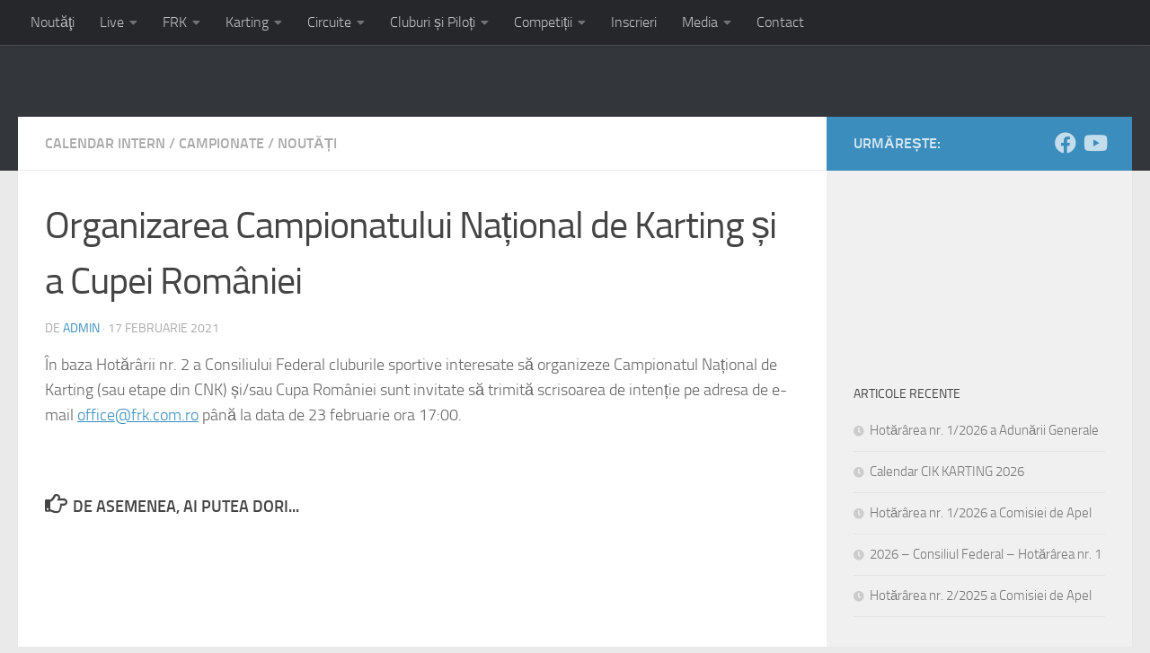

--- FILE ---
content_type: text/html; charset=UTF-8
request_url: https://frk.com.ro/2021/02/17/organizarea-campionatului-national-de-karting-si-a-cupei-romaniei/
body_size: 14954
content:
<!DOCTYPE html>
<html class="no-js" lang="ro-RO" prefix="og: http://ogp.me/ns# fb: http://ogp.me/ns/fb#">
<head>
  <meta charset="UTF-8">
  <meta name="viewport" content="width=device-width, initial-scale=1.0">
  <link rel="profile" href="https://gmpg.org/xfn/11" />
  <link rel="pingback" href="https://frk.com.ro/xmlrpc.php">

  <title>Organizarea Campionatului Național de Karting și a Cupei României &#8211; Federația Română de Karting</title>
<meta name='robots' content='max-image-preview:large' />
<script>document.documentElement.className = document.documentElement.className.replace("no-js","js");</script>
<link rel='dns-prefetch' href='//www.google.com' />
<link rel='dns-prefetch' href='//s.w.org' />
<link rel="alternate" type="application/rss+xml" title="Federația Română de Karting &raquo; Flux" href="https://frk.com.ro/feed/" />
		<script>
			window._wpemojiSettings = {"baseUrl":"https:\/\/s.w.org\/images\/core\/emoji\/13.0.1\/72x72\/","ext":".png","svgUrl":"https:\/\/s.w.org\/images\/core\/emoji\/13.0.1\/svg\/","svgExt":".svg","source":{"concatemoji":"https:\/\/frk.com.ro\/wp-includes\/js\/wp-emoji-release.min.js?ver=5.7.14"}};
			!function(e,a,t){var n,r,o,i=a.createElement("canvas"),p=i.getContext&&i.getContext("2d");function s(e,t){var a=String.fromCharCode;p.clearRect(0,0,i.width,i.height),p.fillText(a.apply(this,e),0,0);e=i.toDataURL();return p.clearRect(0,0,i.width,i.height),p.fillText(a.apply(this,t),0,0),e===i.toDataURL()}function c(e){var t=a.createElement("script");t.src=e,t.defer=t.type="text/javascript",a.getElementsByTagName("head")[0].appendChild(t)}for(o=Array("flag","emoji"),t.supports={everything:!0,everythingExceptFlag:!0},r=0;r<o.length;r++)t.supports[o[r]]=function(e){if(!p||!p.fillText)return!1;switch(p.textBaseline="top",p.font="600 32px Arial",e){case"flag":return s([127987,65039,8205,9895,65039],[127987,65039,8203,9895,65039])?!1:!s([55356,56826,55356,56819],[55356,56826,8203,55356,56819])&&!s([55356,57332,56128,56423,56128,56418,56128,56421,56128,56430,56128,56423,56128,56447],[55356,57332,8203,56128,56423,8203,56128,56418,8203,56128,56421,8203,56128,56430,8203,56128,56423,8203,56128,56447]);case"emoji":return!s([55357,56424,8205,55356,57212],[55357,56424,8203,55356,57212])}return!1}(o[r]),t.supports.everything=t.supports.everything&&t.supports[o[r]],"flag"!==o[r]&&(t.supports.everythingExceptFlag=t.supports.everythingExceptFlag&&t.supports[o[r]]);t.supports.everythingExceptFlag=t.supports.everythingExceptFlag&&!t.supports.flag,t.DOMReady=!1,t.readyCallback=function(){t.DOMReady=!0},t.supports.everything||(n=function(){t.readyCallback()},a.addEventListener?(a.addEventListener("DOMContentLoaded",n,!1),e.addEventListener("load",n,!1)):(e.attachEvent("onload",n),a.attachEvent("onreadystatechange",function(){"complete"===a.readyState&&t.readyCallback()})),(n=t.source||{}).concatemoji?c(n.concatemoji):n.wpemoji&&n.twemoji&&(c(n.twemoji),c(n.wpemoji)))}(window,document,window._wpemojiSettings);
		</script>
		<style>
img.wp-smiley,
img.emoji {
	display: inline !important;
	border: none !important;
	box-shadow: none !important;
	height: 1em !important;
	width: 1em !important;
	margin: 0 .07em !important;
	vertical-align: -0.1em !important;
	background: none !important;
	padding: 0 !important;
}
</style>
	<link rel='stylesheet' id='wp-block-library-css'  href='https://frk.com.ro/wp-includes/css/dist/block-library/style.min.css?ver=5.7.14' media='all' />
<link rel='stylesheet' id='contact-form-7-css'  href='https://frk.com.ro/wp-content/plugins/contact-form-7/includes/css/styles.css?ver=5.5.6' media='all' />
<link rel='stylesheet' id='wpda_wpdp_public-css'  href='https://frk.com.ro/wp-content/plugins/wp-data-access-premium/public/../assets/css/wpda_public.css?ver=5.2.11' media='all' />
<link rel='stylesheet' id='hueman-main-style-css'  href='https://frk.com.ro/wp-content/themes/hueman/assets/front/css/main.min.css?ver=3.7.11' media='all' />
<style id='hueman-main-style-inline-css'>
body { font-size:1.00rem; }@media only screen and (min-width: 720px) {
        .nav > li { font-size:1.00rem; }
      }::selection { background-color: #3b8dbd; }
::-moz-selection { background-color: #3b8dbd; }a,a>span.hu-external::after,.themeform label .required,#flexslider-featured .flex-direction-nav .flex-next:hover,#flexslider-featured .flex-direction-nav .flex-prev:hover,.post-hover:hover .post-title a,.post-title a:hover,.sidebar.s1 .post-nav li a:hover i,.content .post-nav li a:hover i,.post-related a:hover,.sidebar.s1 .widget_rss ul li a,#footer .widget_rss ul li a,.sidebar.s1 .widget_calendar a,#footer .widget_calendar a,.sidebar.s1 .alx-tab .tab-item-category a,.sidebar.s1 .alx-posts .post-item-category a,.sidebar.s1 .alx-tab li:hover .tab-item-title a,.sidebar.s1 .alx-tab li:hover .tab-item-comment a,.sidebar.s1 .alx-posts li:hover .post-item-title a,#footer .alx-tab .tab-item-category a,#footer .alx-posts .post-item-category a,#footer .alx-tab li:hover .tab-item-title a,#footer .alx-tab li:hover .tab-item-comment a,#footer .alx-posts li:hover .post-item-title a,.comment-tabs li.active a,.comment-awaiting-moderation,.child-menu a:hover,.child-menu .current_page_item > a,.wp-pagenavi a{ color: #3b8dbd; }input[type="submit"],.themeform button[type="submit"],.sidebar.s1 .sidebar-top,.sidebar.s1 .sidebar-toggle,#flexslider-featured .flex-control-nav li a.flex-active,.post-tags a:hover,.sidebar.s1 .widget_calendar caption,#footer .widget_calendar caption,.author-bio .bio-avatar:after,.commentlist li.bypostauthor > .comment-body:after,.commentlist li.comment-author-admin > .comment-body:after{ background-color: #3b8dbd; }.post-format .format-container { border-color: #3b8dbd; }.sidebar.s1 .alx-tabs-nav li.active a,#footer .alx-tabs-nav li.active a,.comment-tabs li.active a,.wp-pagenavi a:hover,.wp-pagenavi a:active,.wp-pagenavi span.current{ border-bottom-color: #3b8dbd!important; }.sidebar.s2 .post-nav li a:hover i,
.sidebar.s2 .widget_rss ul li a,
.sidebar.s2 .widget_calendar a,
.sidebar.s2 .alx-tab .tab-item-category a,
.sidebar.s2 .alx-posts .post-item-category a,
.sidebar.s2 .alx-tab li:hover .tab-item-title a,
.sidebar.s2 .alx-tab li:hover .tab-item-comment a,
.sidebar.s2 .alx-posts li:hover .post-item-title a { color: #82b965; }
.sidebar.s2 .sidebar-top,.sidebar.s2 .sidebar-toggle,.post-comments,.jp-play-bar,.jp-volume-bar-value,.sidebar.s2 .widget_calendar caption{ background-color: #82b965; }.sidebar.s2 .alx-tabs-nav li.active a { border-bottom-color: #82b965; }
.post-comments::before { border-right-color: #82b965; }
      .search-expand,
              #nav-topbar.nav-container { background-color: #26272b}@media only screen and (min-width: 720px) {
                #nav-topbar .nav ul { background-color: #26272b; }
              }.is-scrolled #header .nav-container.desktop-sticky,
              .is-scrolled #header .search-expand { background-color: #26272b; background-color: rgba(38,39,43,0.90) }.is-scrolled .topbar-transparent #nav-topbar.desktop-sticky .nav ul { background-color: #26272b; background-color: rgba(38,39,43,0.95) }#header { background-color: #33363b; }
@media only screen and (min-width: 720px) {
  #nav-header .nav ul { background-color: #33363b; }
}
        #header #nav-mobile { background-color: #33363b; }.is-scrolled #header #nav-mobile { background-color: #33363b; background-color: rgba(51,54,59,0.90) }#nav-header.nav-container, #main-header-search .search-expand { background-color: #33363b; }
@media only screen and (min-width: 720px) {
  #nav-header .nav ul { background-color: #33363b; }
}
        body { background-color: #eaeaea; }
</style>
<link rel='stylesheet' id='hueman-font-awesome-css'  href='https://frk.com.ro/wp-content/themes/hueman/assets/front/css/font-awesome.min.css?ver=3.7.11' media='all' />
<link rel='stylesheet' id='um_fonticons_ii-css'  href='https://frk.com.ro/wp-content/plugins/ultimate-member/assets/css/um-fonticons-ii.css?ver=2.3.1' media='all' />
<link rel='stylesheet' id='um_fonticons_fa-css'  href='https://frk.com.ro/wp-content/plugins/ultimate-member/assets/css/um-fonticons-fa.css?ver=2.3.1' media='all' />
<link rel='stylesheet' id='select2-css'  href='https://frk.com.ro/wp-content/plugins/ultimate-member/assets/css/select2/select2.min.css?ver=4.0.13' media='all' />
<link rel='stylesheet' id='um_crop-css'  href='https://frk.com.ro/wp-content/plugins/ultimate-member/assets/css/um-crop.css?ver=2.3.1' media='all' />
<link rel='stylesheet' id='um_modal-css'  href='https://frk.com.ro/wp-content/plugins/ultimate-member/assets/css/um-modal.css?ver=2.3.1' media='all' />
<link rel='stylesheet' id='um_styles-css'  href='https://frk.com.ro/wp-content/plugins/ultimate-member/assets/css/um-styles.css?ver=2.3.1' media='all' />
<link rel='stylesheet' id='um_profile-css'  href='https://frk.com.ro/wp-content/plugins/ultimate-member/assets/css/um-profile.css?ver=2.3.1' media='all' />
<link rel='stylesheet' id='um_account-css'  href='https://frk.com.ro/wp-content/plugins/ultimate-member/assets/css/um-account.css?ver=2.3.1' media='all' />
<link rel='stylesheet' id='um_misc-css'  href='https://frk.com.ro/wp-content/plugins/ultimate-member/assets/css/um-misc.css?ver=2.3.1' media='all' />
<link rel='stylesheet' id='um_fileupload-css'  href='https://frk.com.ro/wp-content/plugins/ultimate-member/assets/css/um-fileupload.css?ver=2.3.1' media='all' />
<link rel='stylesheet' id='um_datetime-css'  href='https://frk.com.ro/wp-content/plugins/ultimate-member/assets/css/pickadate/default.css?ver=2.3.1' media='all' />
<link rel='stylesheet' id='um_datetime_date-css'  href='https://frk.com.ro/wp-content/plugins/ultimate-member/assets/css/pickadate/default.date.css?ver=2.3.1' media='all' />
<link rel='stylesheet' id='um_datetime_time-css'  href='https://frk.com.ro/wp-content/plugins/ultimate-member/assets/css/pickadate/default.time.css?ver=2.3.1' media='all' />
<link rel='stylesheet' id='um_raty-css'  href='https://frk.com.ro/wp-content/plugins/ultimate-member/assets/css/um-raty.css?ver=2.3.1' media='all' />
<link rel='stylesheet' id='um_scrollbar-css'  href='https://frk.com.ro/wp-content/plugins/ultimate-member/assets/css/simplebar.css?ver=2.3.1' media='all' />
<link rel='stylesheet' id='um_tipsy-css'  href='https://frk.com.ro/wp-content/plugins/ultimate-member/assets/css/um-tipsy.css?ver=2.3.1' media='all' />
<link rel='stylesheet' id='um_responsive-css'  href='https://frk.com.ro/wp-content/plugins/ultimate-member/assets/css/um-responsive.css?ver=2.3.1' media='all' />
<link rel='stylesheet' id='um_default_css-css'  href='https://frk.com.ro/wp-content/plugins/ultimate-member/assets/css/um-old-default.css?ver=2.3.1' media='all' />
<script id="nb-jquery" src='https://frk.com.ro/wp-includes/js/jquery/jquery.min.js?ver=3.5.1' id='jquery-core-js'></script>
<script src='https://frk.com.ro/wp-includes/js/jquery/jquery-migrate.min.js?ver=3.3.2' id='jquery-migrate-js'></script>
<script src='https://frk.com.ro/wp-includes/js/underscore.min.js?ver=1.8.3' id='underscore-js'></script>
<script src='https://frk.com.ro/wp-includes/js/backbone.min.js?ver=1.4.0' id='backbone-js'></script>
<script id='wp-api-request-js-extra'>
var wpApiSettings = {"root":"https:\/\/frk.com.ro\/wp-json\/","nonce":"2ad99f10a5","versionString":"wp\/v2\/"};
</script>
<script src='https://frk.com.ro/wp-includes/js/api-request.min.js?ver=5.7.14' id='wp-api-request-js'></script>
<script src='https://frk.com.ro/wp-includes/js/wp-api.min.js?ver=5.7.14' id='wp-api-js'></script>
<script src='https://frk.com.ro/wp-content/plugins/wp-data-access-premium/public/../assets/js/wpda_rest_api.js?ver=5.2.11' id='wpda_rest_api-js'></script>
<script src='https://frk.com.ro/wp-content/plugins/ultimate-member/assets/js/um-gdpr.min.js?ver=2.3.1' id='um-gdpr-js'></script>
<link rel="https://api.w.org/" href="https://frk.com.ro/wp-json/" /><link rel="alternate" type="application/json" href="https://frk.com.ro/wp-json/wp/v2/posts/3347" /><link rel="EditURI" type="application/rsd+xml" title="RSD" href="https://frk.com.ro/xmlrpc.php?rsd" />
<link rel="wlwmanifest" type="application/wlwmanifest+xml" href="https://frk.com.ro/wp-includes/wlwmanifest.xml" /> 
<meta name="generator" content="WordPress 5.7.14" />
<link rel="canonical" href="https://frk.com.ro/2021/02/17/organizarea-campionatului-national-de-karting-si-a-cupei-romaniei/" />
<link rel='shortlink' href='https://frk.com.ro/?p=3347' />
<link rel="alternate" type="application/json+oembed" href="https://frk.com.ro/wp-json/oembed/1.0/embed?url=https%3A%2F%2Ffrk.com.ro%2F2021%2F02%2F17%2Forganizarea-campionatului-national-de-karting-si-a-cupei-romaniei%2F" />
<link rel="alternate" type="text/xml+oembed" href="https://frk.com.ro/wp-json/oembed/1.0/embed?url=https%3A%2F%2Ffrk.com.ro%2F2021%2F02%2F17%2Forganizarea-campionatului-national-de-karting-si-a-cupei-romaniei%2F&#038;format=xml" />
		<style type="text/css">
			.um_request_name {
				display: none !important;
			}
		</style>
	    <link rel="preload" as="font" type="font/woff2" href="https://frk.com.ro/wp-content/themes/hueman/assets/front/webfonts/fa-brands-400.woff2?v=5.15.2" crossorigin="anonymous"/>
    <link rel="preload" as="font" type="font/woff2" href="https://frk.com.ro/wp-content/themes/hueman/assets/front/webfonts/fa-regular-400.woff2?v=5.15.2" crossorigin="anonymous"/>
    <link rel="preload" as="font" type="font/woff2" href="https://frk.com.ro/wp-content/themes/hueman/assets/front/webfonts/fa-solid-900.woff2?v=5.15.2" crossorigin="anonymous"/>
  <link rel="preload" as="font" type="font/woff" href="https://frk.com.ro/wp-content/themes/hueman/assets/front/fonts/titillium-light-webfont.woff" crossorigin="anonymous"/>
<link rel="preload" as="font" type="font/woff" href="https://frk.com.ro/wp-content/themes/hueman/assets/front/fonts/titillium-lightitalic-webfont.woff" crossorigin="anonymous"/>
<link rel="preload" as="font" type="font/woff" href="https://frk.com.ro/wp-content/themes/hueman/assets/front/fonts/titillium-regular-webfont.woff" crossorigin="anonymous"/>
<link rel="preload" as="font" type="font/woff" href="https://frk.com.ro/wp-content/themes/hueman/assets/front/fonts/titillium-regularitalic-webfont.woff" crossorigin="anonymous"/>
<link rel="preload" as="font" type="font/woff" href="https://frk.com.ro/wp-content/themes/hueman/assets/front/fonts/titillium-semibold-webfont.woff" crossorigin="anonymous"/>
<style type="text/css">
  /*  base : fonts
/* ------------------------------------ */
body { font-family: "Titillium", Arial, sans-serif; }
@font-face {
  font-family: 'Titillium';
  src: url('https://frk.com.ro/wp-content/themes/hueman/assets/front/fonts/titillium-light-webfont.eot');
  src: url('https://frk.com.ro/wp-content/themes/hueman/assets/front/fonts/titillium-light-webfont.svg#titillium-light-webfont') format('svg'),
     url('https://frk.com.ro/wp-content/themes/hueman/assets/front/fonts/titillium-light-webfont.eot?#iefix') format('embedded-opentype'),
     url('https://frk.com.ro/wp-content/themes/hueman/assets/front/fonts/titillium-light-webfont.woff') format('woff'),
     url('https://frk.com.ro/wp-content/themes/hueman/assets/front/fonts/titillium-light-webfont.ttf') format('truetype');
  font-weight: 300;
  font-style: normal;
}
@font-face {
  font-family: 'Titillium';
  src: url('https://frk.com.ro/wp-content/themes/hueman/assets/front/fonts/titillium-lightitalic-webfont.eot');
  src: url('https://frk.com.ro/wp-content/themes/hueman/assets/front/fonts/titillium-lightitalic-webfont.svg#titillium-lightitalic-webfont') format('svg'),
     url('https://frk.com.ro/wp-content/themes/hueman/assets/front/fonts/titillium-lightitalic-webfont.eot?#iefix') format('embedded-opentype'),
     url('https://frk.com.ro/wp-content/themes/hueman/assets/front/fonts/titillium-lightitalic-webfont.woff') format('woff'),
     url('https://frk.com.ro/wp-content/themes/hueman/assets/front/fonts/titillium-lightitalic-webfont.ttf') format('truetype');
  font-weight: 300;
  font-style: italic;
}
@font-face {
  font-family: 'Titillium';
  src: url('https://frk.com.ro/wp-content/themes/hueman/assets/front/fonts/titillium-regular-webfont.eot');
  src: url('https://frk.com.ro/wp-content/themes/hueman/assets/front/fonts/titillium-regular-webfont.svg#titillium-regular-webfont') format('svg'),
     url('https://frk.com.ro/wp-content/themes/hueman/assets/front/fonts/titillium-regular-webfont.eot?#iefix') format('embedded-opentype'),
     url('https://frk.com.ro/wp-content/themes/hueman/assets/front/fonts/titillium-regular-webfont.woff') format('woff'),
     url('https://frk.com.ro/wp-content/themes/hueman/assets/front/fonts/titillium-regular-webfont.ttf') format('truetype');
  font-weight: 400;
  font-style: normal;
}
@font-face {
  font-family: 'Titillium';
  src: url('https://frk.com.ro/wp-content/themes/hueman/assets/front/fonts/titillium-regularitalic-webfont.eot');
  src: url('https://frk.com.ro/wp-content/themes/hueman/assets/front/fonts/titillium-regularitalic-webfont.svg#titillium-regular-webfont') format('svg'),
     url('https://frk.com.ro/wp-content/themes/hueman/assets/front/fonts/titillium-regularitalic-webfont.eot?#iefix') format('embedded-opentype'),
     url('https://frk.com.ro/wp-content/themes/hueman/assets/front/fonts/titillium-regularitalic-webfont.woff') format('woff'),
     url('https://frk.com.ro/wp-content/themes/hueman/assets/front/fonts/titillium-regularitalic-webfont.ttf') format('truetype');
  font-weight: 400;
  font-style: italic;
}
@font-face {
    font-family: 'Titillium';
    src: url('https://frk.com.ro/wp-content/themes/hueman/assets/front/fonts/titillium-semibold-webfont.eot');
    src: url('https://frk.com.ro/wp-content/themes/hueman/assets/front/fonts/titillium-semibold-webfont.svg#titillium-semibold-webfont') format('svg'),
         url('https://frk.com.ro/wp-content/themes/hueman/assets/front/fonts/titillium-semibold-webfont.eot?#iefix') format('embedded-opentype'),
         url('https://frk.com.ro/wp-content/themes/hueman/assets/front/fonts/titillium-semibold-webfont.woff') format('woff'),
         url('https://frk.com.ro/wp-content/themes/hueman/assets/front/fonts/titillium-semibold-webfont.ttf') format('truetype');
  font-weight: 600;
  font-style: normal;
}
</style>
  <!--[if lt IE 9]>
<script src="https://frk.com.ro/wp-content/themes/hueman/assets/front/js/ie/html5shiv-printshiv.min.js"></script>
<script src="https://frk.com.ro/wp-content/themes/hueman/assets/front/js/ie/selectivizr.js"></script>
<![endif]-->
<style type="text/css">.inv-recaptcha-holder {
display: none;
}</style><link rel="icon" href="https://frk.com.ro/wp-content/uploads/2017/05/cropped-frk-logo-dark-square-150x150.jpg" sizes="32x32" />
<link rel="icon" href="https://frk.com.ro/wp-content/uploads/2017/05/cropped-frk-logo-dark-square-300x300.jpg" sizes="192x192" />
<link rel="apple-touch-icon" href="https://frk.com.ro/wp-content/uploads/2017/05/cropped-frk-logo-dark-square-300x300.jpg" />
<meta name="msapplication-TileImage" content="https://frk.com.ro/wp-content/uploads/2017/05/cropped-frk-logo-dark-square-300x300.jpg" />
		<style id="wp-custom-css">
			/*
You can add your own CSS here.

Click the help icon above to learn more.

Use this field to test small chunks of CSS code. For important CSS customizations, it is recommended to modify the style.css file of a child theme.
http//codex.wordpress.org/Child_Themes
*/


/* hide you may also like section */
.pad h4.heading,
.related-posts,

/* hide post featured images */
.page-image,

/* hide blog subheading */
.hu-blog-subheading {
	display:none;
}

/* contact form */
.wpcf7 {
	width: 100%;
	overflow: hidden;
 box-sizing: border-box !important;
}
.wpcf7 label,
.wpcf7 span.wpcf7-form-control-wrap,
.wpcf7 input[type=text], .wpcf7 input[type=email], .wpcf7 input[type=url], .wpcf7 input[type=tel], .wpcf7 input[type=number], .wpcf7 select, .wpcf7 textarea {
	width: 100%;
	overflow: hidden;
	margin: 0;
}

.header-widget {
	margin-right: 20px;
	display: block;
}

.header-widget:last-child {
	margin-right: 0;
}

.site-title .custom-logo-link {
	display: none;
}

li.widget {
	list-style-type: none;
}

.widget .site-title a {
	color: #fff;
}

.screen-reader-text {
	display: none;
}		</style>
		
<!-- START - Open Graph and Twitter Card Tags 3.1.2 -->
 <!-- Facebook Open Graph -->
  <meta property="og:locale" content="ro_RO"/>
  <meta property="og:site_name" content="Federația Română de Karting"/>
  <meta property="og:title" content="Organizarea Campionatului Național de Karting și a Cupei României"/>
  <meta property="og:url" content="https://frk.com.ro/2021/02/17/organizarea-campionatului-national-de-karting-si-a-cupei-romaniei/"/>
  <meta property="og:type" content="article"/>
  <meta property="og:description" content="În baza Hotărârii nr. 2 a Consiliului Federal cluburile sportive interesate să
organizeze Campionatul Național de Karting (sau etape din CNK) și/sau Cupa
României sunt invitate să trimită scrisoarea de intenție pe adresa de e-mail office@frk.com.ro până la data de 23
februarie ora 17:00."/>
  <meta property="og:image" content="https://frk.com.ro/wp-content/uploads/2017/05/frk-logo-dark-square.jpg"/>
  <meta property="og:image:url" content="https://frk.com.ro/wp-content/uploads/2017/05/frk-logo-dark-square.jpg"/>
  <meta property="og:image:secure_url" content="https://frk.com.ro/wp-content/uploads/2017/05/frk-logo-dark-square.jpg"/>
  <meta property="article:published_time" content="2021-02-17T17:01:31+02:00"/>
  <meta property="article:modified_time" content="2021-02-17T17:01:31+02:00" />
  <meta property="og:updated_time" content="2021-02-17T17:01:31+02:00" />
  <meta property="article:section" content="Calendar Intern"/>
  <meta property="article:section" content="Campionate"/>
  <meta property="article:section" content="Noutăți"/>
  <meta property="article:publisher" content="https://www.facebook.com/frkarting/"/>
 <!-- Google+ / Schema.org -->
  <meta itemprop="name" content="Organizarea Campionatului Național de Karting și a Cupei României"/>
  <meta itemprop="headline" content="Organizarea Campionatului Național de Karting și a Cupei României"/>
  <meta itemprop="description" content="În baza Hotărârii nr. 2 a Consiliului Federal cluburile sportive interesate să
organizeze Campionatul Național de Karting (sau etape din CNK) și/sau Cupa
României sunt invitate să trimită scrisoarea de intenție pe adresa de e-mail office@frk.com.ro până la data de 23
februarie ora 17:00."/>
  <meta itemprop="image" content="https://frk.com.ro/wp-content/uploads/2017/05/frk-logo-dark-square.jpg"/>
  <meta itemprop="datePublished" content="2021-02-17"/>
  <meta itemprop="dateModified" content="2021-02-17T17:01:31+02:00" />
  <meta itemprop="author" content="Admin"/>
  <!--<meta itemprop="publisher" content="Federația Română de Karting"/>--> <!-- To solve: The attribute publisher.itemtype has an invalid value -->
 <!-- Twitter Cards -->
  <meta name="twitter:title" content="Organizarea Campionatului Național de Karting și a Cupei României"/>
  <meta name="twitter:url" content="https://frk.com.ro/2021/02/17/organizarea-campionatului-national-de-karting-si-a-cupei-romaniei/"/>
  <meta name="twitter:description" content="În baza Hotărârii nr. 2 a Consiliului Federal cluburile sportive interesate să
organizeze Campionatul Național de Karting (sau etape din CNK) și/sau Cupa
României sunt invitate să trimită scrisoarea de intenție pe adresa de e-mail office@frk.com.ro până la data de 23
februarie ora 17:00."/>
  <meta name="twitter:image" content="https://frk.com.ro/wp-content/uploads/2017/05/frk-logo-dark-square.jpg"/>
  <meta name="twitter:card" content="summary_large_image"/>
 <!-- SEO -->
  <link rel="canonical" href="https://frk.com.ro/2021/02/17/organizarea-campionatului-national-de-karting-si-a-cupei-romaniei/"/>
  <meta name="description" content="În baza Hotărârii nr. 2 a Consiliului Federal cluburile sportive interesate să
organizeze Campionatul Național de Karting (sau etape din CNK) și/sau Cupa
României sunt invitate să trimită scrisoarea de intenție pe adresa de e-mail office@frk.com.ro până la data de 23
februarie ora 17:00."/>
  <meta name="author" content="Admin"/>
  <meta name="publisher" content="Federația Română de Karting"/>
 <!-- Misc. tags -->
 <!-- is_singular -->
<!-- END - Open Graph and Twitter Card Tags 3.1.2 -->
	
</head>

<body class="nb-3-1-32 nimble-no-local-data-skp__post_post_3347 nimble-no-group-site-tmpl-skp__all_post post-template-default single single-post postid-3347 single-format-standard wp-embed-responsive sek-hide-rc-badge col-2cl full-width topbar-enabled mobile-sidebar-hide header-desktop-sticky header-mobile-sticky hueman-3-7-11 chrome">
<div id="wrapper">
  <a class="screen-reader-text skip-link" href="#content">Skip to content</a>
  
  <header id="header" class="top-menu-mobile-on one-mobile-menu top_menu header-ads-desktop  topbar-transparent no-header-img">
        <nav class="nav-container group mobile-menu mobile-sticky " id="nav-mobile" data-menu-id="header-1">
  <div class="mobile-title-logo-in-header"><p class="site-title">                  <a class="custom-logo-link" href="https://frk.com.ro/" rel="home" title="Federația Română de Karting | Home page">Federația Română de Karting</a>                </p></div>
        
                    <!-- <div class="ham__navbar-toggler collapsed" aria-expanded="false">
          <div class="ham__navbar-span-wrapper">
            <span class="ham-toggler-menu__span"></span>
          </div>
        </div> -->
        <button class="ham__navbar-toggler-two collapsed" title="Menu" aria-expanded="false">
          <span class="ham__navbar-span-wrapper">
            <span class="line line-1"></span>
            <span class="line line-2"></span>
            <span class="line line-3"></span>
          </span>
        </button>
            
      <div class="nav-text"></div>
      <div class="nav-wrap container">
                <ul id="menu-meniu-principal" class="nav container-inner group"><li id="menu-item-1067" class="menu-item menu-item-type-custom menu-item-object-custom menu-item-home menu-item-1067"><a href="http://frk.com.ro/">Noutăţi</a></li>
<li id="menu-item-3358" class="menu-item menu-item-type-custom menu-item-object-custom menu-item-has-children menu-item-3358"><a href="#">Live</a>
<ul class="sub-menu">
	<li id="menu-item-3148" class="menu-item menu-item-type-custom menu-item-object-custom menu-item-3148"><a href="https://www.youtube.com/@federatiaromanadekarting9523/streams">Live Video</a></li>
	<li id="menu-item-1960" class="menu-item menu-item-type-custom menu-item-object-custom menu-item-1960"><a href="http://www.apex-timing.com/live-timing/federatia-romana-karting/index.html">Live Timing</a></li>
</ul>
</li>
<li id="menu-item-955" class="menu-item menu-item-type-custom menu-item-object-custom menu-item-has-children menu-item-955"><a>FRK</a>
<ul class="sub-menu">
	<li id="menu-item-930" class="menu-item menu-item-type-post_type menu-item-object-page menu-item-930"><a href="https://frk.com.ro/statut/">Statut</a></li>
	<li id="menu-item-947" class="menu-item menu-item-type-post_type menu-item-object-page menu-item-947"><a href="https://frk.com.ro/regulamente-si-norme-financiare/">Regulamente și Norme Financiare</a></li>
	<li id="menu-item-957" class="menu-item menu-item-type-post_type menu-item-object-page menu-item-957"><a href="https://frk.com.ro/puterea-sportiva/">Puterea Sportivă</a></li>
	<li id="menu-item-1183" class="menu-item menu-item-type-taxonomy menu-item-object-category menu-item-1183"><a href="https://frk.com.ro/category/adunare-generala/">Adunare generală</a></li>
	<li id="menu-item-5487" class="menu-item menu-item-type-post_type menu-item-object-page menu-item-5487"><a href="https://frk.com.ro/organigrama-frk-2/">Organigrama FRK</a></li>
	<li id="menu-item-5496" class="menu-item menu-item-type-post_type menu-item-object-page menu-item-5496"><a href="https://frk.com.ro/transparenta/">Transparență</a></li>
	<li id="menu-item-1192" class="menu-item menu-item-type-taxonomy menu-item-object-category menu-item-has-children menu-item-1192"><a href="https://frk.com.ro/category/consiliu-federal/">Consiliu Federal</a>
	<ul class="sub-menu">
		<li id="menu-item-2731" class="menu-item menu-item-type-post_type menu-item-object-page menu-item-2731"><a href="https://frk.com.ro/membrii-consiliului-federal/">Membrii Consiliului Federal</a></li>
	</ul>
</li>
	<li id="menu-item-1664" class="menu-item menu-item-type-taxonomy menu-item-object-category menu-item-has-children menu-item-1664"><a href="https://frk.com.ro/category/comisii-federale/">Comisii Federale</a>
	<ul class="sub-menu">
		<li id="menu-item-4153" class="menu-item menu-item-type-taxonomy menu-item-object-category menu-item-4153"><a href="https://frk.com.ro/category/comisia-de-apel/">Comisia de Apel</a></li>
		<li id="menu-item-2732" class="menu-item menu-item-type-taxonomy menu-item-object-category menu-item-2732"><a href="https://frk.com.ro/category/comisia-de-disciplina-si-litigii/">Comisia de Disciplină și Litigii</a></li>
		<li id="menu-item-2733" class="menu-item menu-item-type-taxonomy menu-item-object-category menu-item-2733"><a href="https://frk.com.ro/category/comisia-de-regulamente-si-competitii/">Comisia de Regulamente și Competiții</a></li>
		<li id="menu-item-2734" class="menu-item menu-item-type-taxonomy menu-item-object-category menu-item-2734"><a href="https://frk.com.ro/category/comisia-centrala-de-arbitri/">Comisia Centrală de Arbitri</a></li>
		<li id="menu-item-2838" class="menu-item menu-item-type-taxonomy menu-item-object-category menu-item-2838"><a href="https://frk.com.ro/category/comisia-medicala/">Comisia Medicală</a></li>
		<li id="menu-item-2894" class="menu-item menu-item-type-taxonomy menu-item-object-category menu-item-2894"><a href="https://frk.com.ro/category/comisia-tehnica-omologari-si-piste/">Comisia Tehnică, Omologări și Piste</a></li>
	</ul>
</li>
</ul>
</li>
<li id="menu-item-1021" class="menu-item menu-item-type-custom menu-item-object-custom menu-item-has-children menu-item-1021"><a>Karting</a>
<ul class="sub-menu">
	<li id="menu-item-1040" class="menu-item menu-item-type-post_type menu-item-object-page menu-item-1040"><a href="https://frk.com.ro/istoric/">Istoric</a></li>
	<li id="menu-item-1013" class="menu-item menu-item-type-post_type menu-item-object-page menu-item-1013"><a href="https://frk.com.ro/kartingul-in-romania/">Karting în România</a></li>
	<li id="menu-item-960" class="menu-item menu-item-type-post_type menu-item-object-page menu-item-960"><a href="https://frk.com.ro/arhiva/">Arhiva Clasamente</a></li>
	<li id="menu-item-1017" class="menu-item menu-item-type-post_type menu-item-object-page menu-item-1017"><a href="https://frk.com.ro/kartingul-pe-mapamond/">Karting pe mapamond</a></li>
</ul>
</li>
<li id="menu-item-967" class="menu-item menu-item-type-custom menu-item-object-custom menu-item-has-children menu-item-967"><a>Circuite</a>
<ul class="sub-menu">
	<li id="menu-item-937" class="menu-item menu-item-type-post_type menu-item-object-page menu-item-937"><a href="https://frk.com.ro/norme-nationale-de-omologare/">Norme Naționale de Omologare</a></li>
	<li id="menu-item-970" class="menu-item menu-item-type-post_type menu-item-object-page menu-item-970"><a href="https://frk.com.ro/circuite-omologate/">Circuite Karting</a></li>
</ul>
</li>
<li id="menu-item-988" class="menu-item menu-item-type-custom menu-item-object-custom menu-item-has-children menu-item-988"><a>Cluburi și Piloți</a>
<ul class="sub-menu">
	<li id="menu-item-3536" class="menu-item menu-item-type-custom menu-item-object-custom menu-item-has-children menu-item-3536"><a href="https://frk.com.ro/cluburi-afiliate-2/">Cluburi sportive afiliate la FRK</a>
	<ul class="sub-menu">
		<li id="menu-item-5601" class="menu-item menu-item-type-post_type menu-item-object-page menu-item-5601"><a href="https://frk.com.ro/cluburi-afiliate-2/">Cluburi Afiliate</a></li>
		<li id="menu-item-6547" class="menu-item menu-item-type-post_type menu-item-object-page menu-item-6547"><a href="https://frk.com.ro/cluburi-licentiate-2026/">Cluburi sportive licentiate FRK 2026</a></li>
		<li id="menu-item-5980" class="menu-item menu-item-type-post_type menu-item-object-page menu-item-5980"><a href="https://frk.com.ro/cluburi-licentiate-2025/">Cluburi sportive licentiate FRK – 2025</a></li>
		<li id="menu-item-5462" class="menu-item menu-item-type-post_type menu-item-object-page menu-item-5462"><a href="https://frk.com.ro/cluburi-sportive-2024/">Cluburi sportive licentiate FRK – 2024</a></li>
		<li id="menu-item-4090" class="menu-item menu-item-type-post_type menu-item-object-page menu-item-4090"><a href="https://frk.com.ro/cluburi-sportive-2023/">Cluburi sportive afiliate la FRK – 2023</a></li>
		<li id="menu-item-4820" class="menu-item menu-item-type-post_type menu-item-object-page menu-item-4820"><a href="https://frk.com.ro/cluburi-sportive-2022/">Cluburi sportive afiliate la FRK – 2022</a></li>
		<li id="menu-item-990" class="menu-item menu-item-type-post_type menu-item-object-page menu-item-990"><a href="https://frk.com.ro/cluburi-sportive/">Cluburi sportive afiliate la FRK – 2021</a></li>
		<li id="menu-item-3537" class="menu-item menu-item-type-custom menu-item-object-custom menu-item-3537"><a href="https://frk.com.ro/wp-content/uploads/2020/06/LISTA-CLUBURI-AFILIATE-LA-FRK-15.06.2020.pdf">Cluburi sportive afiliate la FRK – 2020</a></li>
		<li id="menu-item-3539" class="menu-item menu-item-type-custom menu-item-object-custom menu-item-3539"><a href="http://Cluburi%20sportive%20afiliate%20la%20F.R.K.%20–%202019">Cluburi sportive afiliate la F.R.K. – 2019</a></li>
		<li id="menu-item-3540" class="menu-item menu-item-type-custom menu-item-object-custom menu-item-3540"><a href="https://frk.com.ro/wp-content/uploads/2017/05/Cluburi-afiliate-2017.pdf">Cluburi sportive afiliate la F.R.K. – 2017</a></li>
		<li id="menu-item-3541" class="menu-item menu-item-type-custom menu-item-object-custom menu-item-3541"><a href="https://frk.com.ro/wp-content/uploads/2017/04/import/2016-cluburi-sportive-afiliate/cluburile%20sportive%20afiliate%20la%20f.pdf">Cluburile sportive afiliate la F.R.K. – 2016</a></li>
	</ul>
</li>
	<li id="menu-item-4103" class="menu-item menu-item-type-custom menu-item-object-custom menu-item-has-children menu-item-4103"><a href="https://frk.com.ro/piloti-2026/">Piloti</a>
	<ul class="sub-menu">
		<li id="menu-item-6550" class="menu-item menu-item-type-post_type menu-item-object-page menu-item-6550"><a href="https://frk.com.ro/piloti-2026/">Piloti – 2026</a></li>
		<li id="menu-item-5977" class="menu-item menu-item-type-post_type menu-item-object-page menu-item-5977"><a href="https://frk.com.ro/piloti-2025/">Piloti – 2025</a></li>
		<li id="menu-item-5458" class="menu-item menu-item-type-post_type menu-item-object-page menu-item-5458"><a href="https://frk.com.ro/piloti-2024/">Piloti – 2024</a></li>
		<li id="menu-item-4828" class="menu-item menu-item-type-post_type menu-item-object-page menu-item-4828"><a href="https://frk.com.ro/piloti-2023/">Piloti – 2023</a></li>
		<li id="menu-item-4099" class="menu-item menu-item-type-post_type menu-item-object-page menu-item-4099"><a href="https://frk.com.ro/piloti-2022/">Piloti – 2022</a></li>
		<li id="menu-item-3550" class="menu-item menu-item-type-post_type menu-item-object-page menu-item-3550"><a href="https://frk.com.ro/piloti/">Piloți &#8211; 2021</a></li>
		<li id="menu-item-3559" class="menu-item menu-item-type-post_type menu-item-object-page menu-item-3559"><a href="https://frk.com.ro/piloti-2020/">Piloti – 2020</a></li>
		<li id="menu-item-3558" class="menu-item menu-item-type-post_type menu-item-object-page menu-item-3558"><a href="https://frk.com.ro/piloti-2019/">Piloti – 2019</a></li>
	</ul>
</li>
	<li id="menu-item-4108" class="menu-item menu-item-type-custom menu-item-object-custom menu-item-has-children menu-item-4108"><a href="https://frk.com.ro/mecanici-2026/">Mecanici</a>
	<ul class="sub-menu">
		<li id="menu-item-6553" class="menu-item menu-item-type-post_type menu-item-object-page menu-item-6553"><a href="https://frk.com.ro/mecanici-2026/">Mecanici 2026</a></li>
		<li id="menu-item-5974" class="menu-item menu-item-type-post_type menu-item-object-page menu-item-5974"><a href="https://frk.com.ro/mecanici-2025/">Mecanici 2025</a></li>
		<li id="menu-item-5452" class="menu-item menu-item-type-post_type menu-item-object-page menu-item-5452"><a href="https://frk.com.ro/mecanici-2024/">Mecanici 2024</a></li>
		<li id="menu-item-4832" class="menu-item menu-item-type-post_type menu-item-object-page menu-item-4832"><a href="https://frk.com.ro/mecanici-2023/">Mecanici 2023</a></li>
		<li id="menu-item-4106" class="menu-item menu-item-type-post_type menu-item-object-page menu-item-4106"><a href="https://frk.com.ro/mecanici-2022/">Mecanici 2022</a></li>
		<li id="menu-item-3547" class="menu-item menu-item-type-post_type menu-item-object-page menu-item-3547"><a href="https://frk.com.ro/mecanici/">Mecanici 2021</a></li>
	</ul>
</li>
	<li id="menu-item-1190" class="menu-item menu-item-type-taxonomy menu-item-object-category menu-item-1190"><a href="https://frk.com.ro/category/documente-necesare/">Documente Necesare</a></li>
</ul>
</li>
<li id="menu-item-998" class="menu-item menu-item-type-custom menu-item-object-custom menu-item-has-children menu-item-998"><a>Competiții</a>
<ul class="sub-menu">
	<li id="menu-item-351" class="menu-item menu-item-type-taxonomy menu-item-object-category current-post-ancestor current-menu-parent current-post-parent menu-item-has-children menu-item-351"><a href="https://frk.com.ro/category/calendar-intern/">Calendar Intern</a>
	<ul class="sub-menu">
		<li id="menu-item-5465" class="menu-item menu-item-type-custom menu-item-object-custom menu-item-has-children menu-item-5465"><a href="https://frk.com.ro/2026-campionatul-national-de-karting/">CNK</a>
		<ul class="sub-menu">
			<li id="menu-item-6557" class="menu-item menu-item-type-post_type menu-item-object-page menu-item-6557"><a href="https://frk.com.ro/2026-campionatul-national-de-karting/">2026 – Campionatul Național de Karting</a></li>
			<li id="menu-item-6079" class="menu-item menu-item-type-post_type menu-item-object-page menu-item-6079"><a href="https://frk.com.ro/2025-campionatul-national-de-karting/">2025 – Campionatul Național de Karting</a></li>
			<li id="menu-item-5504" class="menu-item menu-item-type-post_type menu-item-object-page menu-item-5504"><a href="https://frk.com.ro/2024-campionatul-national-de-karting/">2024 – Campionatul Național de Karting</a></li>
			<li id="menu-item-4948" class="menu-item menu-item-type-post_type menu-item-object-page menu-item-4948"><a href="https://frk.com.ro/2023-campionatul-national-de-karting/">2023 Campionatul Național de Karting</a></li>
			<li id="menu-item-4140" class="menu-item menu-item-type-post_type menu-item-object-page menu-item-4140"><a href="https://frk.com.ro/2022-campionatul-national-de-karting/">2022 – Campionatul Național de Karting</a></li>
			<li id="menu-item-3542" class="menu-item menu-item-type-post_type menu-item-object-page menu-item-3542"><a href="https://frk.com.ro/2021-campionatul-national-de-karting/">2021 – Campionatul Național de Karting</a></li>
			<li id="menu-item-3534" class="menu-item menu-item-type-post_type menu-item-object-page menu-item-3534"><a href="https://frk.com.ro/2020-campionatul-national-de-karting/">2020 – Campionatul Național de Karting</a></li>
			<li id="menu-item-3535" class="menu-item menu-item-type-post_type menu-item-object-page menu-item-3535"><a href="https://frk.com.ro/cnk/">2019 Campionatul National de Karting</a></li>
		</ul>
</li>
		<li id="menu-item-2265" class="menu-item menu-item-type-post_type menu-item-object-page menu-item-2265"><a href="https://frk.com.ro/serii/">Serii</a></li>
		<li id="menu-item-1010" class="menu-item menu-item-type-post_type menu-item-object-page menu-item-1010"><a href="https://frk.com.ro/cupe-si-trofee/">Cupe și Trofee</a></li>
	</ul>
</li>
	<li id="menu-item-352" class="menu-item menu-item-type-taxonomy menu-item-object-category menu-item-352"><a href="https://frk.com.ro/category/httpwww-cikfia-comfileadmincontentcampscal_cik_2017-pdf/">Calendar Internațional</a></li>
	<li id="menu-item-1360" class="menu-item menu-item-type-taxonomy menu-item-object-category menu-item-1360"><a href="https://frk.com.ro/category/gala-campionilor/">Gala Campionilor</a></li>
</ul>
</li>
<li id="menu-item-4295" class="menu-item menu-item-type-custom menu-item-object-custom menu-item-4295"><a href="https://kartingromania.ro/">Inscrieri</a></li>
<li id="menu-item-359" class="menu-item menu-item-type-taxonomy menu-item-object-category menu-item-has-children menu-item-359"><a href="https://frk.com.ro/category/media/">Media</a>
<ul class="sub-menu">
	<li id="menu-item-362" class="menu-item menu-item-type-taxonomy menu-item-object-category menu-item-362"><a href="https://frk.com.ro/category/media/comunicate/">Comunicate</a></li>
	<li id="menu-item-361" class="menu-item menu-item-type-taxonomy menu-item-object-category menu-item-361"><a href="https://frk.com.ro/category/media/aparitii-in-presa/">Apariții în presă</a></li>
	<li id="menu-item-301" class="menu-item menu-item-type-post_type menu-item-object-page menu-item-has-children menu-item-301"><a href="https://frk.com.ro/parteneri/">Parteneri</a>
	<ul class="sub-menu">
		<li id="menu-item-347" class="menu-item menu-item-type-taxonomy menu-item-object-category menu-item-347"><a href="https://frk.com.ro/category/marketing/">Marketing</a></li>
	</ul>
</li>
</ul>
</li>
<li id="menu-item-300" class="menu-item menu-item-type-post_type menu-item-object-page menu-item-300"><a href="https://frk.com.ro/contact/">Contact</a></li>
</ul>      </div>
</nav><!--/#nav-topbar-->  
        <nav class="nav-container group desktop-menu desktop-sticky " id="nav-topbar" data-menu-id="header-2">
    <div class="nav-text"></div>
  <div class="topbar-toggle-down">
    <i class="fas fa-angle-double-down" aria-hidden="true" data-toggle="down" title="Expand menu"></i>
    <i class="fas fa-angle-double-up" aria-hidden="true" data-toggle="up" title="Collapse menu"></i>
  </div>
  <div class="nav-wrap container">
    <ul id="menu-meniu-principal-1" class="nav container-inner group"><li class="menu-item menu-item-type-custom menu-item-object-custom menu-item-home menu-item-1067"><a href="http://frk.com.ro/">Noutăţi</a></li>
<li class="menu-item menu-item-type-custom menu-item-object-custom menu-item-has-children menu-item-3358"><a href="#">Live</a>
<ul class="sub-menu">
	<li class="menu-item menu-item-type-custom menu-item-object-custom menu-item-3148"><a href="https://www.youtube.com/@federatiaromanadekarting9523/streams">Live Video</a></li>
	<li class="menu-item menu-item-type-custom menu-item-object-custom menu-item-1960"><a href="http://www.apex-timing.com/live-timing/federatia-romana-karting/index.html">Live Timing</a></li>
</ul>
</li>
<li class="menu-item menu-item-type-custom menu-item-object-custom menu-item-has-children menu-item-955"><a>FRK</a>
<ul class="sub-menu">
	<li class="menu-item menu-item-type-post_type menu-item-object-page menu-item-930"><a href="https://frk.com.ro/statut/">Statut</a></li>
	<li class="menu-item menu-item-type-post_type menu-item-object-page menu-item-947"><a href="https://frk.com.ro/regulamente-si-norme-financiare/">Regulamente și Norme Financiare</a></li>
	<li class="menu-item menu-item-type-post_type menu-item-object-page menu-item-957"><a href="https://frk.com.ro/puterea-sportiva/">Puterea Sportivă</a></li>
	<li class="menu-item menu-item-type-taxonomy menu-item-object-category menu-item-1183"><a href="https://frk.com.ro/category/adunare-generala/">Adunare generală</a></li>
	<li class="menu-item menu-item-type-post_type menu-item-object-page menu-item-5487"><a href="https://frk.com.ro/organigrama-frk-2/">Organigrama FRK</a></li>
	<li class="menu-item menu-item-type-post_type menu-item-object-page menu-item-5496"><a href="https://frk.com.ro/transparenta/">Transparență</a></li>
	<li class="menu-item menu-item-type-taxonomy menu-item-object-category menu-item-has-children menu-item-1192"><a href="https://frk.com.ro/category/consiliu-federal/">Consiliu Federal</a>
	<ul class="sub-menu">
		<li class="menu-item menu-item-type-post_type menu-item-object-page menu-item-2731"><a href="https://frk.com.ro/membrii-consiliului-federal/">Membrii Consiliului Federal</a></li>
	</ul>
</li>
	<li class="menu-item menu-item-type-taxonomy menu-item-object-category menu-item-has-children menu-item-1664"><a href="https://frk.com.ro/category/comisii-federale/">Comisii Federale</a>
	<ul class="sub-menu">
		<li class="menu-item menu-item-type-taxonomy menu-item-object-category menu-item-4153"><a href="https://frk.com.ro/category/comisia-de-apel/">Comisia de Apel</a></li>
		<li class="menu-item menu-item-type-taxonomy menu-item-object-category menu-item-2732"><a href="https://frk.com.ro/category/comisia-de-disciplina-si-litigii/">Comisia de Disciplină și Litigii</a></li>
		<li class="menu-item menu-item-type-taxonomy menu-item-object-category menu-item-2733"><a href="https://frk.com.ro/category/comisia-de-regulamente-si-competitii/">Comisia de Regulamente și Competiții</a></li>
		<li class="menu-item menu-item-type-taxonomy menu-item-object-category menu-item-2734"><a href="https://frk.com.ro/category/comisia-centrala-de-arbitri/">Comisia Centrală de Arbitri</a></li>
		<li class="menu-item menu-item-type-taxonomy menu-item-object-category menu-item-2838"><a href="https://frk.com.ro/category/comisia-medicala/">Comisia Medicală</a></li>
		<li class="menu-item menu-item-type-taxonomy menu-item-object-category menu-item-2894"><a href="https://frk.com.ro/category/comisia-tehnica-omologari-si-piste/">Comisia Tehnică, Omologări și Piste</a></li>
	</ul>
</li>
</ul>
</li>
<li class="menu-item menu-item-type-custom menu-item-object-custom menu-item-has-children menu-item-1021"><a>Karting</a>
<ul class="sub-menu">
	<li class="menu-item menu-item-type-post_type menu-item-object-page menu-item-1040"><a href="https://frk.com.ro/istoric/">Istoric</a></li>
	<li class="menu-item menu-item-type-post_type menu-item-object-page menu-item-1013"><a href="https://frk.com.ro/kartingul-in-romania/">Karting în România</a></li>
	<li class="menu-item menu-item-type-post_type menu-item-object-page menu-item-960"><a href="https://frk.com.ro/arhiva/">Arhiva Clasamente</a></li>
	<li class="menu-item menu-item-type-post_type menu-item-object-page menu-item-1017"><a href="https://frk.com.ro/kartingul-pe-mapamond/">Karting pe mapamond</a></li>
</ul>
</li>
<li class="menu-item menu-item-type-custom menu-item-object-custom menu-item-has-children menu-item-967"><a>Circuite</a>
<ul class="sub-menu">
	<li class="menu-item menu-item-type-post_type menu-item-object-page menu-item-937"><a href="https://frk.com.ro/norme-nationale-de-omologare/">Norme Naționale de Omologare</a></li>
	<li class="menu-item menu-item-type-post_type menu-item-object-page menu-item-970"><a href="https://frk.com.ro/circuite-omologate/">Circuite Karting</a></li>
</ul>
</li>
<li class="menu-item menu-item-type-custom menu-item-object-custom menu-item-has-children menu-item-988"><a>Cluburi și Piloți</a>
<ul class="sub-menu">
	<li class="menu-item menu-item-type-custom menu-item-object-custom menu-item-has-children menu-item-3536"><a href="https://frk.com.ro/cluburi-afiliate-2/">Cluburi sportive afiliate la FRK</a>
	<ul class="sub-menu">
		<li class="menu-item menu-item-type-post_type menu-item-object-page menu-item-5601"><a href="https://frk.com.ro/cluburi-afiliate-2/">Cluburi Afiliate</a></li>
		<li class="menu-item menu-item-type-post_type menu-item-object-page menu-item-6547"><a href="https://frk.com.ro/cluburi-licentiate-2026/">Cluburi sportive licentiate FRK 2026</a></li>
		<li class="menu-item menu-item-type-post_type menu-item-object-page menu-item-5980"><a href="https://frk.com.ro/cluburi-licentiate-2025/">Cluburi sportive licentiate FRK – 2025</a></li>
		<li class="menu-item menu-item-type-post_type menu-item-object-page menu-item-5462"><a href="https://frk.com.ro/cluburi-sportive-2024/">Cluburi sportive licentiate FRK – 2024</a></li>
		<li class="menu-item menu-item-type-post_type menu-item-object-page menu-item-4090"><a href="https://frk.com.ro/cluburi-sportive-2023/">Cluburi sportive afiliate la FRK – 2023</a></li>
		<li class="menu-item menu-item-type-post_type menu-item-object-page menu-item-4820"><a href="https://frk.com.ro/cluburi-sportive-2022/">Cluburi sportive afiliate la FRK – 2022</a></li>
		<li class="menu-item menu-item-type-post_type menu-item-object-page menu-item-990"><a href="https://frk.com.ro/cluburi-sportive/">Cluburi sportive afiliate la FRK – 2021</a></li>
		<li class="menu-item menu-item-type-custom menu-item-object-custom menu-item-3537"><a href="https://frk.com.ro/wp-content/uploads/2020/06/LISTA-CLUBURI-AFILIATE-LA-FRK-15.06.2020.pdf">Cluburi sportive afiliate la FRK – 2020</a></li>
		<li class="menu-item menu-item-type-custom menu-item-object-custom menu-item-3539"><a href="http://Cluburi%20sportive%20afiliate%20la%20F.R.K.%20–%202019">Cluburi sportive afiliate la F.R.K. – 2019</a></li>
		<li class="menu-item menu-item-type-custom menu-item-object-custom menu-item-3540"><a href="https://frk.com.ro/wp-content/uploads/2017/05/Cluburi-afiliate-2017.pdf">Cluburi sportive afiliate la F.R.K. – 2017</a></li>
		<li class="menu-item menu-item-type-custom menu-item-object-custom menu-item-3541"><a href="https://frk.com.ro/wp-content/uploads/2017/04/import/2016-cluburi-sportive-afiliate/cluburile%20sportive%20afiliate%20la%20f.pdf">Cluburile sportive afiliate la F.R.K. – 2016</a></li>
	</ul>
</li>
	<li class="menu-item menu-item-type-custom menu-item-object-custom menu-item-has-children menu-item-4103"><a href="https://frk.com.ro/piloti-2026/">Piloti</a>
	<ul class="sub-menu">
		<li class="menu-item menu-item-type-post_type menu-item-object-page menu-item-6550"><a href="https://frk.com.ro/piloti-2026/">Piloti – 2026</a></li>
		<li class="menu-item menu-item-type-post_type menu-item-object-page menu-item-5977"><a href="https://frk.com.ro/piloti-2025/">Piloti – 2025</a></li>
		<li class="menu-item menu-item-type-post_type menu-item-object-page menu-item-5458"><a href="https://frk.com.ro/piloti-2024/">Piloti – 2024</a></li>
		<li class="menu-item menu-item-type-post_type menu-item-object-page menu-item-4828"><a href="https://frk.com.ro/piloti-2023/">Piloti – 2023</a></li>
		<li class="menu-item menu-item-type-post_type menu-item-object-page menu-item-4099"><a href="https://frk.com.ro/piloti-2022/">Piloti – 2022</a></li>
		<li class="menu-item menu-item-type-post_type menu-item-object-page menu-item-3550"><a href="https://frk.com.ro/piloti/">Piloți &#8211; 2021</a></li>
		<li class="menu-item menu-item-type-post_type menu-item-object-page menu-item-3559"><a href="https://frk.com.ro/piloti-2020/">Piloti – 2020</a></li>
		<li class="menu-item menu-item-type-post_type menu-item-object-page menu-item-3558"><a href="https://frk.com.ro/piloti-2019/">Piloti – 2019</a></li>
	</ul>
</li>
	<li class="menu-item menu-item-type-custom menu-item-object-custom menu-item-has-children menu-item-4108"><a href="https://frk.com.ro/mecanici-2026/">Mecanici</a>
	<ul class="sub-menu">
		<li class="menu-item menu-item-type-post_type menu-item-object-page menu-item-6553"><a href="https://frk.com.ro/mecanici-2026/">Mecanici 2026</a></li>
		<li class="menu-item menu-item-type-post_type menu-item-object-page menu-item-5974"><a href="https://frk.com.ro/mecanici-2025/">Mecanici 2025</a></li>
		<li class="menu-item menu-item-type-post_type menu-item-object-page menu-item-5452"><a href="https://frk.com.ro/mecanici-2024/">Mecanici 2024</a></li>
		<li class="menu-item menu-item-type-post_type menu-item-object-page menu-item-4832"><a href="https://frk.com.ro/mecanici-2023/">Mecanici 2023</a></li>
		<li class="menu-item menu-item-type-post_type menu-item-object-page menu-item-4106"><a href="https://frk.com.ro/mecanici-2022/">Mecanici 2022</a></li>
		<li class="menu-item menu-item-type-post_type menu-item-object-page menu-item-3547"><a href="https://frk.com.ro/mecanici/">Mecanici 2021</a></li>
	</ul>
</li>
	<li class="menu-item menu-item-type-taxonomy menu-item-object-category menu-item-1190"><a href="https://frk.com.ro/category/documente-necesare/">Documente Necesare</a></li>
</ul>
</li>
<li class="menu-item menu-item-type-custom menu-item-object-custom menu-item-has-children menu-item-998"><a>Competiții</a>
<ul class="sub-menu">
	<li class="menu-item menu-item-type-taxonomy menu-item-object-category current-post-ancestor current-menu-parent current-post-parent menu-item-has-children menu-item-351"><a href="https://frk.com.ro/category/calendar-intern/">Calendar Intern</a>
	<ul class="sub-menu">
		<li class="menu-item menu-item-type-custom menu-item-object-custom menu-item-has-children menu-item-5465"><a href="https://frk.com.ro/2026-campionatul-national-de-karting/">CNK</a>
		<ul class="sub-menu">
			<li class="menu-item menu-item-type-post_type menu-item-object-page menu-item-6557"><a href="https://frk.com.ro/2026-campionatul-national-de-karting/">2026 – Campionatul Național de Karting</a></li>
			<li class="menu-item menu-item-type-post_type menu-item-object-page menu-item-6079"><a href="https://frk.com.ro/2025-campionatul-national-de-karting/">2025 – Campionatul Național de Karting</a></li>
			<li class="menu-item menu-item-type-post_type menu-item-object-page menu-item-5504"><a href="https://frk.com.ro/2024-campionatul-national-de-karting/">2024 – Campionatul Național de Karting</a></li>
			<li class="menu-item menu-item-type-post_type menu-item-object-page menu-item-4948"><a href="https://frk.com.ro/2023-campionatul-national-de-karting/">2023 Campionatul Național de Karting</a></li>
			<li class="menu-item menu-item-type-post_type menu-item-object-page menu-item-4140"><a href="https://frk.com.ro/2022-campionatul-national-de-karting/">2022 – Campionatul Național de Karting</a></li>
			<li class="menu-item menu-item-type-post_type menu-item-object-page menu-item-3542"><a href="https://frk.com.ro/2021-campionatul-national-de-karting/">2021 – Campionatul Național de Karting</a></li>
			<li class="menu-item menu-item-type-post_type menu-item-object-page menu-item-3534"><a href="https://frk.com.ro/2020-campionatul-national-de-karting/">2020 – Campionatul Național de Karting</a></li>
			<li class="menu-item menu-item-type-post_type menu-item-object-page menu-item-3535"><a href="https://frk.com.ro/cnk/">2019 Campionatul National de Karting</a></li>
		</ul>
</li>
		<li class="menu-item menu-item-type-post_type menu-item-object-page menu-item-2265"><a href="https://frk.com.ro/serii/">Serii</a></li>
		<li class="menu-item menu-item-type-post_type menu-item-object-page menu-item-1010"><a href="https://frk.com.ro/cupe-si-trofee/">Cupe și Trofee</a></li>
	</ul>
</li>
	<li class="menu-item menu-item-type-taxonomy menu-item-object-category menu-item-352"><a href="https://frk.com.ro/category/httpwww-cikfia-comfileadmincontentcampscal_cik_2017-pdf/">Calendar Internațional</a></li>
	<li class="menu-item menu-item-type-taxonomy menu-item-object-category menu-item-1360"><a href="https://frk.com.ro/category/gala-campionilor/">Gala Campionilor</a></li>
</ul>
</li>
<li class="menu-item menu-item-type-custom menu-item-object-custom menu-item-4295"><a href="https://kartingromania.ro/">Inscrieri</a></li>
<li class="menu-item menu-item-type-taxonomy menu-item-object-category menu-item-has-children menu-item-359"><a href="https://frk.com.ro/category/media/">Media</a>
<ul class="sub-menu">
	<li class="menu-item menu-item-type-taxonomy menu-item-object-category menu-item-362"><a href="https://frk.com.ro/category/media/comunicate/">Comunicate</a></li>
	<li class="menu-item menu-item-type-taxonomy menu-item-object-category menu-item-361"><a href="https://frk.com.ro/category/media/aparitii-in-presa/">Apariții în presă</a></li>
	<li class="menu-item menu-item-type-post_type menu-item-object-page menu-item-has-children menu-item-301"><a href="https://frk.com.ro/parteneri/">Parteneri</a>
	<ul class="sub-menu">
		<li class="menu-item menu-item-type-taxonomy menu-item-object-category menu-item-347"><a href="https://frk.com.ro/category/marketing/">Marketing</a></li>
	</ul>
</li>
</ul>
</li>
<li class="menu-item menu-item-type-post_type menu-item-object-page menu-item-300"><a href="https://frk.com.ro/contact/">Contact</a></li>
</ul>  </div>
  
</nav><!--/#nav-topbar-->  
  <div class="container group">
        <div class="container-inner">

                    <div class="group hu-pad central-header-zone">
                  <div class="logo-tagline-group">
                      <p class="site-title">                  <a class="custom-logo-link" href="https://frk.com.ro/" rel="home" title="Federația Română de Karting | Home page">Federația Română de Karting</a>                </p>                                        </div>

                                </div>
      
      
    </div><!--/.container-inner-->
      </div><!--/.container-->

</header><!--/#header-->
  
  <div class="container" id="page">
    <div class="container-inner">
            <div class="main">
        <div class="main-inner group">
          
              <section class="content" id="content">
              <div class="page-title hu-pad group">
          	    		<ul class="meta-single group">
    			<li class="category"><a href="https://frk.com.ro/category/calendar-intern/" rel="category tag">Calendar Intern</a> <span>/</span> <a href="https://frk.com.ro/category/campionate/" rel="category tag">Campionate</a> <span>/</span> <a href="https://frk.com.ro/category/noutati/" rel="category tag">Noutăți</a></li>
    			    		</ul>
            
    </div><!--/.page-title-->
          <div class="hu-pad group">
                                                        <article class="post-3347 post type-post status-publish format-standard has-post-thumbnail hentry category-calendar-intern category-campionate category-noutati">
    <div class="post-inner group">

      <h1 class="post-title entry-title">Organizarea Campionatului Național de Karting și a Cupei României</h1>
  <p class="post-byline">
       de     <span class="vcard author">
       <span class="fn"><a href="https://frk.com.ro/author/bxbfuorvmanp/" title="Articole de Admin" rel="author">Admin</a></span>
     </span>
     &middot;
                                            <time class="published" datetime="2021-02-17T17:01:31+02:00">17 februarie 2021</time>
                      </p>

                                
      <div class="clear"></div>

      <div class="entry themeform">
        <div class="entry-inner">
                                                    
<p>În baza Hotărârii nr. 2 a Consiliului Federal cluburile sportive interesate să
organizeze Campionatul Național de Karting (sau etape din CNK) și/sau Cupa
României sunt invitate să trimită scrisoarea de intenție pe adresa de e-mail <a href="mailto:office@frk.com.ro">office@frk.com.ro</a> până la data de 23
februarie ora 17:00.</p>
                                                    <nav class="pagination group">
                      </nav><!--/.pagination-->
        </div>

        
        <div class="clear"></div>
      </div><!--/.entry-->

    </div><!--/.post-inner-->
  </article><!--/.post-->
                                          
<div class="clear"></div>





<h4 class="heading">
	<i class="far fa-hand-point-right"></i>De asemenea, ai putea dori...</h4>

<ul class="related-posts group">
  		<li class="related post-hover">
		<article class="post-2153 post type-post status-publish format-standard has-post-thumbnail hentry category-fara-categorie category-noutati">

			<div class="post-thumbnail">
				<a href="https://frk.com.ro/2018/12/29/la-multi-ani-2/" class="hu-rel-post-thumb">
					<img width="520" height="245" src="https://frk.com.ro/wp-content/uploads/2018/12/La-multi-ani-FRK-1-520x245.jpg" class="attachment-thumb-medium size-thumb-medium wp-post-image" alt="" loading="lazy" />																			</a>
							</div><!--/.post-thumbnail-->

			<div class="related-inner">

				<h4 class="post-title entry-title">
					<a href="https://frk.com.ro/2018/12/29/la-multi-ani-2/" rel="bookmark" title="Permalink to La mulți ani!">La mulți ani!</a>
				</h4><!--/.post-title-->

				<div class="post-meta group">
					<p class="post-date">
  <time class="published updated" datetime="2018-12-29 11:21:27">29 decembrie 2018</time>
</p>

  <p class="post-byline" style="display:none">&nbsp;de    <span class="vcard author">
      <span class="fn"><a href="https://frk.com.ro/author/bxbfuorvmanp/" title="Articole de Admin" rel="author">Admin</a></span>
    </span> &middot; Published <span class="published">29 decembrie 2018</span>
      </p>
				</div><!--/.post-meta-->

			</div><!--/.related-inner-->

		</article>
	</li><!--/.related-->
		<li class="related post-hover">
		<article class="post-3544 post type-post status-publish format-standard has-post-thumbnail hentry category-comisii-federale category-noutati">

			<div class="post-thumbnail">
				<a href="https://frk.com.ro/2021/03/23/comisia-de-apel-hotararea-nr-3-2021/" class="hu-rel-post-thumb">
					<img width="520" height="245" src="https://frk.com.ro/wp-content/uploads/2017/05/frk-logo-dark-square-520x245.jpg" class="attachment-thumb-medium default-featured-img" alt="" loading="lazy" />																			</a>
							</div><!--/.post-thumbnail-->

			<div class="related-inner">

				<h4 class="post-title entry-title">
					<a href="https://frk.com.ro/2021/03/23/comisia-de-apel-hotararea-nr-3-2021/" rel="bookmark" title="Permalink to Comisia de Apel &#8211; Hotărârea nr. 3/2021">Comisia de Apel &#8211; Hotărârea nr. 3/2021</a>
				</h4><!--/.post-title-->

				<div class="post-meta group">
					<p class="post-date">
  <time class="published updated" datetime="2021-03-23 13:48:50">23 martie 2021</time>
</p>

  <p class="post-byline" style="display:none">&nbsp;de    <span class="vcard author">
      <span class="fn"><a href="https://frk.com.ro/author/bxbfuorvmanp/" title="Articole de Admin" rel="author">Admin</a></span>
    </span> &middot; Published <span class="published">23 martie 2021</span>
      </p>
				</div><!--/.post-meta-->

			</div><!--/.related-inner-->

		</article>
	</li><!--/.related-->
		<li class="related post-hover">
		<article class="post-5940 post type-post status-publish format-standard has-post-thumbnail hentry category-consiliu-federal category-noutati">

			<div class="post-thumbnail">
				<a href="https://frk.com.ro/2024/11/13/2024-consiliul-federal-hotararea-nr-7/" class="hu-rel-post-thumb">
					<img width="520" height="245" src="https://frk.com.ro/wp-content/uploads/2017/05/frk-logo-dark-square-520x245.jpg" class="attachment-thumb-medium default-featured-img" alt="" loading="lazy" />																			</a>
							</div><!--/.post-thumbnail-->

			<div class="related-inner">

				<h4 class="post-title entry-title">
					<a href="https://frk.com.ro/2024/11/13/2024-consiliul-federal-hotararea-nr-7/" rel="bookmark" title="Permalink to 2024 &#8211; Consiliul Federal &#8211; Hotărârea nr. 7">2024 &#8211; Consiliul Federal &#8211; Hotărârea nr. 7</a>
				</h4><!--/.post-title-->

				<div class="post-meta group">
					<p class="post-date">
  <time class="published updated" datetime="2024-11-13 15:26:20">13 noiembrie 2024</time>
</p>

  <p class="post-byline" style="display:none">&nbsp;de    <span class="vcard author">
      <span class="fn"><a href="https://frk.com.ro/author/bxbfuorvmanp/" title="Articole de Admin" rel="author">Admin</a></span>
    </span> &middot; Published <span class="published">13 noiembrie 2024</span>
      </p>
				</div><!--/.post-meta-->

			</div><!--/.related-inner-->

		</article>
	</li><!--/.related-->
		  
</ul><!--/.post-related-->


          </div><!--/.hu-pad-->
        </section><!--/.content-->
          

	<div class="sidebar s1 collapsed" data-position="right" data-layout="col-2cl" data-sb-id="s1">

		<button class="sidebar-toggle" title="Extinde bara laterală"><i class="fas sidebar-toggle-arrows"></i></button>

		<div class="sidebar-content">

			           			<div class="sidebar-top group">
                        <p>Urmărește:</p>                    <ul class="social-links"><li><a rel="nofollow noopener noreferrer" class="social-tooltip"  title="Urmăreşte-ne pe Facebook" aria-label="Urmăreşte-ne pe Facebook" href="https://www.facebook.com/frkarting/" target="_blank"  style="color:rgba(255,255,255,0.7)"><i class="fab fa-facebook"></i></a></li><li><a rel="nofollow noopener noreferrer" class="social-tooltip"  title="Urmărește-ne pe Youtube" aria-label="Urmărește-ne pe Youtube" href="https://www.youtube.com/channel/UCf9OBWJP22XyTaaoBa6teyw" target="_blank"  style="color:rgba(255,255,255,0.7)"><i class="fab fa-youtube"></i></a></li></ul>  			</div>
			
			
			
			<div id="text-15" class="widget widget_text">			<div class="textwidget"><iframe src="https://www.facebook.com/plugins/page.php?href=https%3A%2F%2Fwww.facebook.com%2Ffrkarting%2F&tabs=timeline&width=280&height=500&small_header=true&adapt_container_width=true&hide_cover=false&show_facepile=true&appId" style="border:none;overflow:hidden" scrolling="no" frameborder="0" allowTransparency="true"></iframe></div>
		</div>
		<div id="recent-posts-4" class="widget widget_recent_entries">
		<h3 class="widget-title">Articole recente</h3>
		<ul>
											<li>
					<a href="https://frk.com.ro/2026/01/14/hotararea-nr-1-2026-a-adunarii-generale/">Hotărârea nr. 1/2026 a Adunării Generale</a>
									</li>
											<li>
					<a href="https://frk.com.ro/2026/01/13/calendar-cik-karting-2026/">Calendar CIK KARTING 2026</a>
									</li>
											<li>
					<a href="https://frk.com.ro/2026/01/09/hotararea-nr-1-2026-a-comisiei-de-apel/">Hotărârea nr. 1/2026 a Comisiei de Apel</a>
									</li>
											<li>
					<a href="https://frk.com.ro/2026/01/05/2026-consiliul-federal-hotararea-nr-1/">2026 &#8211; Consiliul Federal &#8211; Hotărârea nr. 1</a>
									</li>
											<li>
					<a href="https://frk.com.ro/2025/12/29/hotararea-nr-2-2025-a-comisiei-de-apel/">Hotărârea nr. 2/2025 a Comisiei de Apel</a>
									</li>
					</ul>

		</div><div id="archives-2" class="widget widget_archive"><h3 class="widget-title">Arhive</h3>		<label class="screen-reader-text" for="archives-dropdown-2">Arhive</label>
		<select id="archives-dropdown-2" name="archive-dropdown">
			
			<option value="">Selectează luna</option>
				<option value='https://frk.com.ro/2026/01/'> ianuarie 2026 </option>
	<option value='https://frk.com.ro/2025/12/'> decembrie 2025 </option>
	<option value='https://frk.com.ro/2025/11/'> noiembrie 2025 </option>
	<option value='https://frk.com.ro/2025/10/'> octombrie 2025 </option>
	<option value='https://frk.com.ro/2025/09/'> septembrie 2025 </option>
	<option value='https://frk.com.ro/2025/08/'> august 2025 </option>
	<option value='https://frk.com.ro/2025/07/'> iulie 2025 </option>
	<option value='https://frk.com.ro/2025/06/'> iunie 2025 </option>
	<option value='https://frk.com.ro/2025/05/'> mai 2025 </option>
	<option value='https://frk.com.ro/2025/04/'> aprilie 2025 </option>
	<option value='https://frk.com.ro/2025/03/'> martie 2025 </option>
	<option value='https://frk.com.ro/2025/02/'> februarie 2025 </option>
	<option value='https://frk.com.ro/2025/01/'> ianuarie 2025 </option>
	<option value='https://frk.com.ro/2024/12/'> decembrie 2024 </option>
	<option value='https://frk.com.ro/2024/11/'> noiembrie 2024 </option>
	<option value='https://frk.com.ro/2024/10/'> octombrie 2024 </option>
	<option value='https://frk.com.ro/2024/09/'> septembrie 2024 </option>
	<option value='https://frk.com.ro/2024/08/'> august 2024 </option>
	<option value='https://frk.com.ro/2024/07/'> iulie 2024 </option>
	<option value='https://frk.com.ro/2024/06/'> iunie 2024 </option>
	<option value='https://frk.com.ro/2024/05/'> mai 2024 </option>
	<option value='https://frk.com.ro/2024/04/'> aprilie 2024 </option>
	<option value='https://frk.com.ro/2024/03/'> martie 2024 </option>
	<option value='https://frk.com.ro/2024/02/'> februarie 2024 </option>
	<option value='https://frk.com.ro/2024/01/'> ianuarie 2024 </option>
	<option value='https://frk.com.ro/2023/12/'> decembrie 2023 </option>
	<option value='https://frk.com.ro/2023/11/'> noiembrie 2023 </option>
	<option value='https://frk.com.ro/2023/10/'> octombrie 2023 </option>
	<option value='https://frk.com.ro/2023/09/'> septembrie 2023 </option>
	<option value='https://frk.com.ro/2023/08/'> august 2023 </option>
	<option value='https://frk.com.ro/2023/07/'> iulie 2023 </option>
	<option value='https://frk.com.ro/2023/06/'> iunie 2023 </option>
	<option value='https://frk.com.ro/2023/05/'> mai 2023 </option>
	<option value='https://frk.com.ro/2023/04/'> aprilie 2023 </option>
	<option value='https://frk.com.ro/2023/03/'> martie 2023 </option>
	<option value='https://frk.com.ro/2023/02/'> februarie 2023 </option>
	<option value='https://frk.com.ro/2023/01/'> ianuarie 2023 </option>
	<option value='https://frk.com.ro/2022/12/'> decembrie 2022 </option>
	<option value='https://frk.com.ro/2022/11/'> noiembrie 2022 </option>
	<option value='https://frk.com.ro/2022/10/'> octombrie 2022 </option>
	<option value='https://frk.com.ro/2022/09/'> septembrie 2022 </option>
	<option value='https://frk.com.ro/2022/08/'> august 2022 </option>
	<option value='https://frk.com.ro/2022/07/'> iulie 2022 </option>
	<option value='https://frk.com.ro/2022/06/'> iunie 2022 </option>
	<option value='https://frk.com.ro/2022/05/'> mai 2022 </option>
	<option value='https://frk.com.ro/2022/04/'> aprilie 2022 </option>
	<option value='https://frk.com.ro/2022/03/'> martie 2022 </option>
	<option value='https://frk.com.ro/2022/02/'> februarie 2022 </option>
	<option value='https://frk.com.ro/2022/01/'> ianuarie 2022 </option>
	<option value='https://frk.com.ro/2021/12/'> decembrie 2021 </option>
	<option value='https://frk.com.ro/2021/11/'> noiembrie 2021 </option>
	<option value='https://frk.com.ro/2021/10/'> octombrie 2021 </option>
	<option value='https://frk.com.ro/2021/09/'> septembrie 2021 </option>
	<option value='https://frk.com.ro/2021/08/'> august 2021 </option>
	<option value='https://frk.com.ro/2021/07/'> iulie 2021 </option>
	<option value='https://frk.com.ro/2021/06/'> iunie 2021 </option>
	<option value='https://frk.com.ro/2021/05/'> mai 2021 </option>
	<option value='https://frk.com.ro/2021/04/'> aprilie 2021 </option>
	<option value='https://frk.com.ro/2021/03/'> martie 2021 </option>
	<option value='https://frk.com.ro/2021/02/'> februarie 2021 </option>
	<option value='https://frk.com.ro/2021/01/'> ianuarie 2021 </option>
	<option value='https://frk.com.ro/2020/12/'> decembrie 2020 </option>
	<option value='https://frk.com.ro/2020/11/'> noiembrie 2020 </option>
	<option value='https://frk.com.ro/2020/10/'> octombrie 2020 </option>
	<option value='https://frk.com.ro/2020/09/'> septembrie 2020 </option>
	<option value='https://frk.com.ro/2020/08/'> august 2020 </option>
	<option value='https://frk.com.ro/2020/07/'> iulie 2020 </option>
	<option value='https://frk.com.ro/2020/06/'> iunie 2020 </option>
	<option value='https://frk.com.ro/2020/05/'> mai 2020 </option>
	<option value='https://frk.com.ro/2020/04/'> aprilie 2020 </option>
	<option value='https://frk.com.ro/2020/03/'> martie 2020 </option>
	<option value='https://frk.com.ro/2020/02/'> februarie 2020 </option>
	<option value='https://frk.com.ro/2020/01/'> ianuarie 2020 </option>
	<option value='https://frk.com.ro/2019/12/'> decembrie 2019 </option>
	<option value='https://frk.com.ro/2019/11/'> noiembrie 2019 </option>
	<option value='https://frk.com.ro/2019/10/'> octombrie 2019 </option>
	<option value='https://frk.com.ro/2019/09/'> septembrie 2019 </option>
	<option value='https://frk.com.ro/2019/08/'> august 2019 </option>
	<option value='https://frk.com.ro/2019/07/'> iulie 2019 </option>
	<option value='https://frk.com.ro/2019/06/'> iunie 2019 </option>
	<option value='https://frk.com.ro/2019/05/'> mai 2019 </option>
	<option value='https://frk.com.ro/2019/04/'> aprilie 2019 </option>
	<option value='https://frk.com.ro/2019/03/'> martie 2019 </option>
	<option value='https://frk.com.ro/2019/02/'> februarie 2019 </option>
	<option value='https://frk.com.ro/2019/01/'> ianuarie 2019 </option>
	<option value='https://frk.com.ro/2018/12/'> decembrie 2018 </option>
	<option value='https://frk.com.ro/2018/11/'> noiembrie 2018 </option>
	<option value='https://frk.com.ro/2018/10/'> octombrie 2018 </option>
	<option value='https://frk.com.ro/2018/09/'> septembrie 2018 </option>
	<option value='https://frk.com.ro/2018/08/'> august 2018 </option>
	<option value='https://frk.com.ro/2018/07/'> iulie 2018 </option>
	<option value='https://frk.com.ro/2018/06/'> iunie 2018 </option>
	<option value='https://frk.com.ro/2018/05/'> mai 2018 </option>
	<option value='https://frk.com.ro/2018/04/'> aprilie 2018 </option>
	<option value='https://frk.com.ro/2018/03/'> martie 2018 </option>
	<option value='https://frk.com.ro/2017/12/'> decembrie 2017 </option>
	<option value='https://frk.com.ro/2017/10/'> octombrie 2017 </option>
	<option value='https://frk.com.ro/2017/05/'> mai 2017 </option>
	<option value='https://frk.com.ro/2017/04/'> aprilie 2017 </option>
	<option value='https://frk.com.ro/2017/03/'> martie 2017 </option>
	<option value='https://frk.com.ro/2017/02/'> februarie 2017 </option>
	<option value='https://frk.com.ro/2016/12/'> decembrie 2016 </option>
	<option value='https://frk.com.ro/2016/10/'> octombrie 2016 </option>
	<option value='https://frk.com.ro/2016/09/'> septembrie 2016 </option>
	<option value='https://frk.com.ro/2016/08/'> august 2016 </option>
	<option value='https://frk.com.ro/2016/07/'> iulie 2016 </option>
	<option value='https://frk.com.ro/2016/05/'> mai 2016 </option>
	<option value='https://frk.com.ro/2016/04/'> aprilie 2016 </option>
	<option value='https://frk.com.ro/2016/02/'> februarie 2016 </option>
	<option value='https://frk.com.ro/2016/01/'> ianuarie 2016 </option>
	<option value='https://frk.com.ro/2015/10/'> octombrie 2015 </option>
	<option value='https://frk.com.ro/2015/08/'> august 2015 </option>
	<option value='https://frk.com.ro/2015/05/'> mai 2015 </option>
	<option value='https://frk.com.ro/2015/04/'> aprilie 2015 </option>
	<option value='https://frk.com.ro/2015/03/'> martie 2015 </option>
	<option value='https://frk.com.ro/2014/04/'> aprilie 2014 </option>
	<option value='https://frk.com.ro/2014/03/'> martie 2014 </option>
	<option value='https://frk.com.ro/2014/01/'> ianuarie 2014 </option>
	<option value='https://frk.com.ro/2013/11/'> noiembrie 2013 </option>
	<option value='https://frk.com.ro/2013/10/'> octombrie 2013 </option>
	<option value='https://frk.com.ro/2013/09/'> septembrie 2013 </option>
	<option value='https://frk.com.ro/2013/07/'> iulie 2013 </option>
	<option value='https://frk.com.ro/2013/04/'> aprilie 2013 </option>
	<option value='https://frk.com.ro/2013/03/'> martie 2013 </option>
	<option value='https://frk.com.ro/2012/12/'> decembrie 2012 </option>
	<option value='https://frk.com.ro/2012/11/'> noiembrie 2012 </option>
	<option value='https://frk.com.ro/2012/10/'> octombrie 2012 </option>
	<option value='https://frk.com.ro/2012/07/'> iulie 2012 </option>
	<option value='https://frk.com.ro/2012/06/'> iunie 2012 </option>
	<option value='https://frk.com.ro/2012/05/'> mai 2012 </option>
	<option value='https://frk.com.ro/2012/04/'> aprilie 2012 </option>
	<option value='https://frk.com.ro/2012/03/'> martie 2012 </option>
	<option value='https://frk.com.ro/2012/02/'> februarie 2012 </option>
	<option value='https://frk.com.ro/2012/01/'> ianuarie 2012 </option>
	<option value='https://frk.com.ro/2011/09/'> septembrie 2011 </option>
	<option value='https://frk.com.ro/2011/08/'> august 2011 </option>
	<option value='https://frk.com.ro/2011/07/'> iulie 2011 </option>
	<option value='https://frk.com.ro/2011/06/'> iunie 2011 </option>
	<option value='https://frk.com.ro/2011/05/'> mai 2011 </option>

		</select>

<script>
/* <![CDATA[ */
(function() {
	var dropdown = document.getElementById( "archives-dropdown-2" );
	function onSelectChange() {
		if ( dropdown.options[ dropdown.selectedIndex ].value !== '' ) {
			document.location.href = this.options[ this.selectedIndex ].value;
		}
	}
	dropdown.onchange = onSelectChange;
})();
/* ]]> */
</script>
			</div>
		</div><!--/.sidebar-content-->

	</div><!--/.sidebar-->

	

        </div><!--/.main-inner-->
      </div><!--/.main-->
    </div><!--/.container-inner-->
  </div><!--/.container-->
    <footer id="footer">

                    
    
        <section class="container" id="footer-widgets">
          <div class="container-inner">

            <div class="hu-pad group">

                                <div class="footer-widget-1 grid one-half ">
                    <div id="text-12" class="widget widget_text"><h3 class="widget-title">Contact</h3>			<div class="textwidget"><p>Str. Vasile Conta, nr. 16, camerele 414, 415 și 426<br />
sector 2,<br />
București,<br />
020954,<br />
România, </p>
<p><a href="tel:0040752075022">+4 0752075022</a></p>
</div>
		</div>                  </div>
                                <div class="footer-widget-2 grid one-half last">
                    <div id="text-11" class="widget widget_text"><h3 class="widget-title">Parteneri</h3>			<div class="textwidget"><a href="http://www.acr.ro/" target="_blank" rel="noopener noreferrer" style="margin-right: 20px;"><img src="https://frk.com.ro/wp-content/uploads/2025/04/WhatsApp-Image-2025-04-09-at-15.22.39.jpeg" alt="" width="160" border="0" /></a>
<br/>
<br/>
<a href="http://www.motorsportnews.ro/karting/sezonul-2012-karting/denis-marcu-participa-la-trofeul-andrea-margutti/" target="_blank" rel="noopener noreferrer" style="margin-right: 20px;"><img src="http://frk.com.ro/wp-content/uploads/2017/04/import/images/stories/motorsport-logo nou.png" alt="" width="230" height="46" border="0" /></a>  
<a href="http://www.autostiri.ro/" target="_blank" rel="noopener noreferrer" style="margin-right: 20px;"><img src="http://frk.com.ro/wp-content/uploads/2017/04/import/images/stories/autostiri_logo.jpg" alt="" width="120" height="47" border="0" /></a>
<a href="https://www.tachefoto.ro/" target="_blank" rel="noopener noreferrer" style="margin-right: 20px;"><img src="http://frk.com.ro/wp-content/uploads/2017/04/import/images/stories/logo tachefoto.jpg" alt="" width="179" height="43" border="0" /></a>
</div>
		</div>                  </div>
              
            </div><!--/.hu-pad-->

          </div><!--/.container-inner-->
        </section><!--/.container-->

    
    
    <section class="container" id="footer-bottom">
      <div class="container-inner">

        <a id="back-to-top" href="#"><i class="fas fa-angle-up"></i></a>

        <div class="hu-pad group">

          <div class="grid one-half">
                        
            <div id="copyright">
                <p>Federația Română de Karting &copy; 2026. Toate drepturile rezervate.</p>
            </div><!--/#copyright-->

            
          </div>

          <div class="grid one-half last">
                                          <ul class="social-links"><li><a rel="nofollow noopener noreferrer" class="social-tooltip"  title="Urmăreşte-ne pe Facebook" aria-label="Urmăreşte-ne pe Facebook" href="https://www.facebook.com/frkarting/" target="_blank"  style="color:rgba(255,255,255,0.7)"><i class="fab fa-facebook"></i></a></li><li><a rel="nofollow noopener noreferrer" class="social-tooltip"  title="Urmărește-ne pe Youtube" aria-label="Urmărește-ne pe Youtube" href="https://www.youtube.com/channel/UCf9OBWJP22XyTaaoBa6teyw" target="_blank"  style="color:rgba(255,255,255,0.7)"><i class="fab fa-youtube"></i></a></li></ul>                                    </div>

        </div><!--/.hu-pad-->

      </div><!--/.container-inner-->
    </section><!--/.container-->

  </footer><!--/#footer-->

</div><!--/#wrapper-->


<div id="um_upload_single" style="display:none"></div>
<div id="um_view_photo" style="display:none">

	<a href="javascript:void(0);" data-action="um_remove_modal" class="um-modal-close"
	   aria-label="Close view photo modal">
		<i class="um-faicon-times"></i>
	</a>

	<div class="um-modal-body photo">
		<div class="um-modal-photo"></div>
	</div>

</div><script src='https://frk.com.ro/wp-includes/js/dist/vendor/wp-polyfill.min.js?ver=7.4.4' id='wp-polyfill-js'></script>
<script id='wp-polyfill-js-after'>
( 'fetch' in window ) || document.write( '<script src="https://frk.com.ro/wp-includes/js/dist/vendor/wp-polyfill-fetch.min.js?ver=3.0.0"></scr' + 'ipt>' );( document.contains ) || document.write( '<script src="https://frk.com.ro/wp-includes/js/dist/vendor/wp-polyfill-node-contains.min.js?ver=3.42.0"></scr' + 'ipt>' );( window.DOMRect ) || document.write( '<script src="https://frk.com.ro/wp-includes/js/dist/vendor/wp-polyfill-dom-rect.min.js?ver=3.42.0"></scr' + 'ipt>' );( window.URL && window.URL.prototype && window.URLSearchParams ) || document.write( '<script src="https://frk.com.ro/wp-includes/js/dist/vendor/wp-polyfill-url.min.js?ver=3.6.4"></scr' + 'ipt>' );( window.FormData && window.FormData.prototype.keys ) || document.write( '<script src="https://frk.com.ro/wp-includes/js/dist/vendor/wp-polyfill-formdata.min.js?ver=3.0.12"></scr' + 'ipt>' );( Element.prototype.matches && Element.prototype.closest ) || document.write( '<script src="https://frk.com.ro/wp-includes/js/dist/vendor/wp-polyfill-element-closest.min.js?ver=2.0.2"></scr' + 'ipt>' );( 'objectFit' in document.documentElement.style ) || document.write( '<script src="https://frk.com.ro/wp-includes/js/dist/vendor/wp-polyfill-object-fit.min.js?ver=2.3.4"></scr' + 'ipt>' );
</script>
<script id='contact-form-7-js-extra'>
var wpcf7 = {"api":{"root":"https:\/\/frk.com.ro\/wp-json\/","namespace":"contact-form-7\/v1"}};
</script>
<script src='https://frk.com.ro/wp-content/plugins/contact-form-7/includes/js/index.js?ver=5.5.6' id='contact-form-7-js'></script>
<script id='google-invisible-recaptcha-js-before'>
var renderInvisibleReCaptcha = function() {

    for (var i = 0; i < document.forms.length; ++i) {
        var form = document.forms[i];
        var holder = form.querySelector('.inv-recaptcha-holder');

        if (null === holder) continue;
		holder.innerHTML = '';

         (function(frm){
			var cf7SubmitElm = frm.querySelector('.wpcf7-submit');
            var holderId = grecaptcha.render(holder,{
                'sitekey': '6Ld44x8UAAAAAIfYR5FrJeujrXmtsMa9lCwLZ31F', 'size': 'invisible', 'badge' : 'inline',
                'callback' : function (recaptchaToken) {
					if((null !== cf7SubmitElm) && (typeof jQuery != 'undefined')){jQuery(frm).submit();grecaptcha.reset(holderId);return;}
					 HTMLFormElement.prototype.submit.call(frm);
                },
                'expired-callback' : function(){grecaptcha.reset(holderId);}
            });

			if(null !== cf7SubmitElm && (typeof jQuery != 'undefined') ){
				jQuery(cf7SubmitElm).off('click').on('click', function(clickEvt){
					clickEvt.preventDefault();
					grecaptcha.execute(holderId);
				});
			}
			else
			{
				frm.onsubmit = function (evt){evt.preventDefault();grecaptcha.execute(holderId);};
			}


        })(form);
    }
};
</script>
<script async defer src='https://www.google.com/recaptcha/api.js?onload=renderInvisibleReCaptcha&#038;render=explicit' id='google-invisible-recaptcha-js'></script>
<script id='hu-front-scripts-js-extra'>
var HUParams = {"_disabled":[],"SmoothScroll":{"Enabled":false,"Options":{"touchpadSupport":false}},"centerAllImg":"1","timerOnScrollAllBrowsers":"1","extLinksStyle":"","extLinksTargetExt":"","extLinksSkipSelectors":{"classes":["btn","button"],"ids":[]},"imgSmartLoadEnabled":"","imgSmartLoadOpts":{"parentSelectors":[".container .content",".post-row",".container .sidebar","#footer","#header-widgets"],"opts":{"excludeImg":[".tc-holder-img"],"fadeIn_options":100,"threshold":0}},"goldenRatio":"1.618","gridGoldenRatioLimit":"350","sbStickyUserSettings":{"desktop":false,"mobile":false},"sidebarOneWidth":"340","sidebarTwoWidth":"260","isWPMobile":"","menuStickyUserSettings":{"desktop":"stick_up","mobile":"stick_up"},"mobileSubmenuExpandOnClick":"1","submenuTogglerIcon":"<i class=\"fas fa-angle-down\"><\/i>","isDevMode":"","ajaxUrl":"https:\/\/frk.com.ro\/?huajax=1","frontNonce":{"id":"HuFrontNonce","handle":"575609dd5d"},"isWelcomeNoteOn":"","welcomeContent":"","i18n":{"collapsibleExpand":"Expand","collapsibleCollapse":"Collapse"},"deferFontAwesome":"","fontAwesomeUrl":"https:\/\/frk.com.ro\/wp-content\/themes\/hueman\/assets\/front\/css\/font-awesome.min.css?3.7.11","mainScriptUrl":"https:\/\/frk.com.ro\/wp-content\/themes\/hueman\/assets\/front\/js\/scripts.min.js?3.7.11","flexSliderNeeded":"","flexSliderOptions":{"is_rtl":false,"has_touch_support":true,"is_slideshow":false,"slideshow_speed":5000}};
</script>
<script src='https://frk.com.ro/wp-content/themes/hueman/assets/front/js/scripts.min.js?ver=3.7.11' id='hu-front-scripts-js' defer></script>
<script src='https://frk.com.ro/wp-content/plugins/ultimate-member/assets/js/select2/select2.full.min.js?ver=4.0.13' id='select2-js'></script>
<script id='wp-util-js-extra'>
var _wpUtilSettings = {"ajax":{"url":"\/wp-admin\/admin-ajax.php"}};
</script>
<script src='https://frk.com.ro/wp-includes/js/wp-util.min.js?ver=5.7.14' id='wp-util-js'></script>
<script src='https://frk.com.ro/wp-content/plugins/ultimate-member/assets/js/um-crop.min.js?ver=2.3.1' id='um_crop-js'></script>
<script src='https://frk.com.ro/wp-content/plugins/ultimate-member/assets/js/um-modal.min.js?ver=2.3.1' id='um_modal-js'></script>
<script src='https://frk.com.ro/wp-content/plugins/ultimate-member/assets/js/um-jquery-form.min.js?ver=2.3.1' id='um_jquery_form-js'></script>
<script src='https://frk.com.ro/wp-content/plugins/ultimate-member/assets/js/um-fileupload.js?ver=2.3.1' id='um_fileupload-js'></script>
<script src='https://frk.com.ro/wp-content/plugins/ultimate-member/assets/js/pickadate/picker.js?ver=2.3.1' id='um_datetime-js'></script>
<script src='https://frk.com.ro/wp-content/plugins/ultimate-member/assets/js/pickadate/picker.date.js?ver=2.3.1' id='um_datetime_date-js'></script>
<script src='https://frk.com.ro/wp-content/plugins/ultimate-member/assets/js/pickadate/picker.time.js?ver=2.3.1' id='um_datetime_time-js'></script>
<script src='https://frk.com.ro/wp-content/plugins/ultimate-member/assets/js/pickadate/translations/ro_RO.js?ver=2.3.1' id='um_datetime_locale-js'></script>
<script src='https://frk.com.ro/wp-includes/js/dist/hooks.min.js?ver=d0188aa6c336f8bb426fe5318b7f5b72' id='wp-hooks-js'></script>
<script src='https://frk.com.ro/wp-includes/js/dist/i18n.min.js?ver=6ae7d829c963a7d8856558f3f9b32b43' id='wp-i18n-js'></script>
<script id='wp-i18n-js-after'>
wp.i18n.setLocaleData( { 'text direction\u0004ltr': [ 'ltr' ] } );
</script>
<script src='https://frk.com.ro/wp-content/plugins/ultimate-member/assets/js/um-raty.min.js?ver=2.3.1' id='um_raty-js'></script>
<script src='https://frk.com.ro/wp-content/plugins/ultimate-member/assets/js/um-tipsy.min.js?ver=2.3.1' id='um_tipsy-js'></script>
<script src='https://frk.com.ro/wp-includes/js/imagesloaded.min.js?ver=4.1.4' id='imagesloaded-js'></script>
<script src='https://frk.com.ro/wp-includes/js/masonry.min.js?ver=4.2.2' id='masonry-js'></script>
<script src='https://frk.com.ro/wp-includes/js/jquery/jquery.masonry.min.js?ver=3.1.2b' id='jquery-masonry-js'></script>
<script src='https://frk.com.ro/wp-content/plugins/ultimate-member/assets/js/simplebar.min.js?ver=2.3.1' id='um_scrollbar-js'></script>
<script src='https://frk.com.ro/wp-content/plugins/ultimate-member/assets/js/um-functions.min.js?ver=2.3.1' id='um_functions-js'></script>
<script src='https://frk.com.ro/wp-content/plugins/ultimate-member/assets/js/um-responsive.min.js?ver=2.3.1' id='um_responsive-js'></script>
<script src='https://frk.com.ro/wp-content/plugins/ultimate-member/assets/js/um-conditional.min.js?ver=2.3.1' id='um_conditional-js'></script>
<script id='um_scripts-js-extra'>
var um_scripts = {"max_upload_size":"15728640","nonce":"864533c2f9"};
</script>
<script src='https://frk.com.ro/wp-content/plugins/ultimate-member/assets/js/um-scripts.min.js?ver=2.3.1' id='um_scripts-js'></script>
<script src='https://frk.com.ro/wp-content/plugins/ultimate-member/assets/js/um-profile.min.js?ver=2.3.1' id='um_profile-js'></script>
<script src='https://frk.com.ro/wp-content/plugins/ultimate-member/assets/js/um-account.min.js?ver=2.3.1' id='um_account-js'></script>
<script src='https://frk.com.ro/wp-includes/js/wp-embed.min.js?ver=5.7.14' id='wp-embed-js'></script>
<!--[if lt IE 9]>
<script src="https://frk.com.ro/wp-content/themes/hueman/assets/front/js/ie/respond.js"></script>
<![endif]-->
		<script type="text/javascript">
			jQuery( window ).on( 'load', function() {
				jQuery('input[name="um_request"]').val('');
			});
		</script>
	</body>
</html>